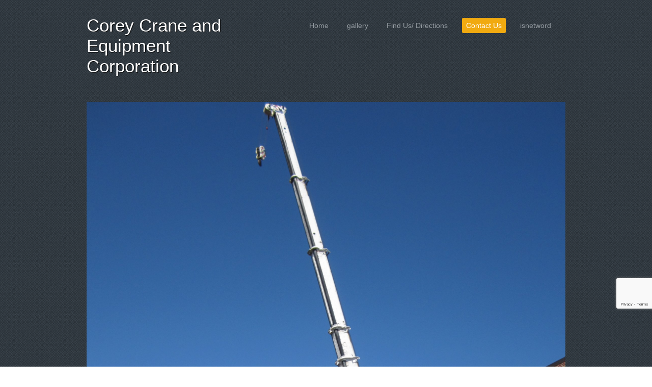

--- FILE ---
content_type: text/html; charset=UTF-8
request_url: http://coreycrane.com/contact-us.shtml
body_size: 4956
content:
<!DOCTYPE html>
<html  lang="en">
<head>
			<script type="text/javascript" src="https://ajax.googleapis.com/ajax/libs/jquery/1.7.1/jquery.min.js"></script>
			<meta http-equiv="Content-Type" content="text/html; charset=UTF-8" />
<meta name="viewport" content="width=device-width, initial-scale=1" />
<meta property="og:image" content="/var/m_c/c5/c5f/19022/583138-IMG_0304.w1900.JPG" />
<meta property="og:title" content="Heavy Equipment Rentals in Dracut, MA &amp; Lowell, MA | Corey Crane and Equipment Corporation" />
<meta name="keywords" content="Heavy Equipment Rentals in Dracut MA, Heavy Equipment Rentals in Lowell MA" />
<meta name="description" content="Corey Crane and Equipment Corp can help you with all your construction needs. Located in Dracut, MA but serving Massachusetts, New Hampshire, Connecticut, Maine, Rhode Island and New York. Click here to contact us! " />
<meta property="og:description" content="Corey Crane and Equipment Corp can help you with all your construction needs. Located in Dracut, MA but serving Massachusetts, New Hampshire, Connecticut, Maine, Rhode Island and New York. Click here to contact us! " />
<meta http-equiv="last-modified" content="2023-05-19 22:35:55" />
<meta name="generator" content="Websplanet" />
<meta name="robots" content="index,follow" />
<meta property="og:url" content="http://coreycrane.com/contact-us" />	<title>Heavy Equipment Rentals in Dracut, MA &amp; Lowell, MA | Corey Crane and Equipment Corporation - Corey Crane and Equipment Corporation</title>	<link href="/templates/resellers/2/favicon.ico?v=1684525008" rel="SHORTCUT ICON" type="image/x-icon" />
<link href="/css/widgets/concat_widget.min.css?v=7.2.44627" media="screen" rel="stylesheet" type="text/css" />
<link href="/templates/creator/m_a/a9/a97/107/css/main.min.css?v=1517236027" media="screen" rel="stylesheet" type="text/css" id="template-grid" />
<link href="/templates/creator/m_a/a9/a97/107/css/style.min.css?v=1517236027" media="screen" rel="stylesheet" type="text/css" id="template-skin" />
<link href="http://coreycrane.com/contact-us" rel="canonical" />		

	<style>.free-text-image .freetext-image .image_wrapper{display:block;}</style>

<!-- Google tag (gtag.js) -->
<script async src="https://www.googletagmanager.com/gtag/js?id=G-HJHMPVYZ87"></script>
<script>
window.dataLayer = window.dataLayer || [];
function gtag(){dataLayer.push(arguments);}
gtag('js', new Date());
 
gtag('config', 'G-HJHMPVYZ87');
</script>
            <script>
                jQuery(window).load(function(){
                    if(navigator.userAgent.indexOf('Safari') != -1
                    && navigator.userAgent.indexOf('Chrome') == -1
                    && navigator.userAgent.indexOf('Edge') == -1
                    && $('.editing-mode').length == 0){
                        $('img').each(function(){
                            if($(this).height() == 0){
                                var img = new Image();
                                img.src = $(this).attr('src');
                                var parent = $(this).parent();
                                $(this).detach();
                                parent.append(img);
                            }
                        });
                    }
                });
            </script>
	
	<link type="text/css" href="/css/skeleton.css" rel="stylesheet">
<script type="text/javascript" src="/templates/creator/m_a/a9/a97/107/assets/jquery.scroll-follow.js?v=1517236027"></script>
<script type="text/javascript" src="/templates/creator/m_a/a9/a97/107/assets/respond.min.js?v=1517236027"></script>



<!--[if lt IE 9]>
<script src="http://html5shiv.googlecode.com/svn/trunk/html5.js"></script>
<![endif]-->



<script type="text/javascript">

   function scrollToFunc() {
      window.scrollTo(0,0);
   }

   function addFixedMenu() {
      /* scroll-follow */
      $( '#fixed_mobile_action_menu' ).scrollFollow(
         {speed: 300,relativeTo: 'bottom'}
      );
   }

   $(function() {
      setTimeout('scrollToFunc()',850);
      setTimeout('addFixedMenu()',1000);



   });

   $(document).ready(function() {

      /* --- mobile menu --- */
      $('.mobilenav').toggle(function(){
         $('#top-navigation').stop().slideDown(700);
      },function(){
         $('#top-navigation').stop().slideUp(700);
      });
      if($("ul#nav").length < 1){
		$(".mobilenav").css("display","none");
	}
$(window).bind('orientationchange', function(e) {
var curTxt = $(".plus-toggle").text();
var $lefty = $(".buttons-nav");
   switch ( window.orientation ) {
        case 90:
        case -90:
        case 0:
           if (curTxt == "[-]") {
               $lefty.css({
                  width: $(window).width(),
              });
           };
        break;
      }
});
	
$(".plus-toggle").click(function () {
  var curTxt = $(this).text();
  var $lefty = $(".buttons-nav");

    if (curTxt == "[+]") {
      //open
      $(this).text("[-]");
      $lefty.css({
          width: $(window).width(),
          left: -$(window).width()
      });
      $lefty.show();
      $lefty.animate({
        left: 0
      });
    }else{
      $(this).text("[+]");
      //close
      $lefty.animate({
        left: -10 - ($lefty.outerWidth())
      });
    }
    
});

});

</script>

<style type="text/css" media="screen">
<!--

-->
</style></head>
<body>
<div id="fixed_mobile_action_menu" class="nav-wrapper">
  <div id="plus" class="plus-toggle">[+]</div>
  <ul class="buttons-nav" style="display:none;">
          <li class="mobile-action-btn"><a href="tel:978-452-8908">Call us now !</a></li>
          <li class="seperator"></li>
    <li  class="map-action-btn"><a href="https://maps.google.com/maps?q=830 Braoadway Road Dracut United States">Find us on the map</a></li>
    <li class="seperator"></li>
    <li  class="email-action-btn"><a href="mailto:stephencorey@coreycrane.com">Send us an email</a></li>
  </ul>
</div>
  <div id="header" >
    <div class="wrapper sk-container">
      <div id="logo" class="five columns">
      <h2>
        <a href="/" class="logo"><div>
<span style="font-family:arial, helvetica, sans-serif;">Corey Crane and Equipment Corporation</span>

<div> </div>
</div>
</a>       </h2>
      </div><!--logo-->

      <div class="eleven columns"> 
        <button class="mobilenav">&#8801;</button>
        <div id="top-navigation">
          <ul id="nav" class="menu_count_5 menu"><li id="menu_7" class="first  lb_7 menu-item-home"><a href="//coreycrane.com/" target="_self" title="Home" data-pageid="7" data-act="canvas" data-itemid="7" data-cat="0">Home</a> </li><li id="menu_101292" class=" lb_101292 menu-item-toppage"><a href="//coreycrane.com/gallery.shtml" target="_self" title="gallery" data-pageid="101292" data-act="canvas" data-itemid="97019" data-cat="0">gallery</a> </li><li id="menu_101238" class=" lb_101238 menu-item-toppage"><a href="//coreycrane.com/job.shtml" target="_self" title="Find Us/ Directions" data-pageid="101238" data-act="canvas" data-itemid="96968" data-cat="0">Find Us/ Directions</a> </li><li id="menu_101239" class="current  lb_101239 menu-item-toppage"><a href="//coreycrane.com/contact-us.shtml" target="_self" title="Contact Us" data-pageid="101239" data-act="canvas" data-itemid="96969" data-cat="0">Contact Us</a> </li><li id="menu_101299" class="last lb_101299 menu-item-toppage"><a href="//coreycrane.com/isnetword.com.shtml" target="_self" title="isnetword" data-pageid="101299" data-act="canvas" data-itemid="97025" data-cat="0">isnetword</a> </li></ul>        </div>
        <div id="menu">
          <ul id="nav" class="menu_count_5 menu"><li id="menu_7" class="first  lb_7 menu-item-home"><a href="//coreycrane.com/" target="_self" title="Home" data-pageid="7" data-act="canvas" data-itemid="7" data-cat="0">Home</a> </li><li id="menu_101292" class=" lb_101292 menu-item-toppage"><a href="//coreycrane.com/gallery.shtml" target="_self" title="gallery" data-pageid="101292" data-act="canvas" data-itemid="97019" data-cat="0">gallery</a> </li><li id="menu_101238" class=" lb_101238 menu-item-toppage"><a href="//coreycrane.com/job.shtml" target="_self" title="Find Us/ Directions" data-pageid="101238" data-act="canvas" data-itemid="96968" data-cat="0">Find Us/ Directions</a> </li><li id="menu_101239" class="current  lb_101239 menu-item-toppage"><a href="//coreycrane.com/contact-us.shtml" target="_self" title="Contact Us" data-pageid="101239" data-act="canvas" data-itemid="96969" data-cat="0">Contact Us</a> </li><li id="menu_101299" class="last lb_101299 menu-item-toppage"><a href="//coreycrane.com/isnetword.com.shtml" target="_self" title="isnetword" data-pageid="101299" data-act="canvas" data-itemid="97025" data-cat="0">isnetword</a> </li></ul>        </div>
      </div><!--menu-->

      <div class="clear"></div>
      <div id="headerimage" class="sixteen columns">
        <div id="header-image-wrapper-1"><img src="/var/m_c/c5/c5f/19022/583138-IMG_0304.w1900.JPG" id="siteMainDynHeaderImage1" style="border:0px" /></div><div class="search-container"> 
<!-- Search Start -->
<div id="Search-module" class="module-wrapper">
    <form name="search" method="post" id="search" action="/search" style="margin:0px;">		         
        <input type="text" name="str" placeholder="Search..."  id="str" class="search_field" maxlength="255"/>
        <input type="submit" name="dAction" value="Go!" class="search_button" />
    </form>
    <div id="searching_box" style="display: none">
	    <img src="/gfx/loading.gif" style="float: left" alt="Searching"/>
	    <div style="float: left; margin: 0.5em 0 0 0.3em">Searching</div>
	</div>
	<div style="clear: both"></div>
</div>
</div>
<!-- Search End -->
      </div><!--headerimage-->

      <div class="clear"></div>

    </div><!--wrapper-->
  </div><!--header-->



  <div class="wrapper sk-container">
    <div id="content" class="skinBg">

      <div id="main-content" class="skinBg sixteen columns">
<div id="searchResults"></div>        <h1 class="titles">Contact Us</h1>
          <div id="wp_content_data"><div class="vertical" style="width: 100%;"><div class="diy-right-bar diy-f-layout diy-f-layout-g2w"><div class="diy-f-layout-inner"><div class="diy-canvas-left-area diy-f-sub-canvas diy-f-sub-canvas0"><div class="diy-f-sub-canvas-inner"><div class="widget-wrapper widget-element contact-us diy-resizable ">

		<div id="widget-id-728932" 
		class="widget-body " style="">
		<div id="contacts_form_1035198">
	<p class="help-block"></p>
	<div class="contactUsFront"><form id="contacts_form_1035198" enctype="application/x-www-form-urlencoded" WID="1035198" class="captcha_form_1035198" action="/wforms/index/submit" method="post"><div class="clearfix">

<input type="hidden" name="wid" value="728932" id="wid">

<input type="hidden" name="LANG" value="en" id="LANG">
<ul>
<li id="name-element-1035198"><label for="name" class="required">Name:</label>
<span>
<input type="text" name="name" id="name" value="" maxlength="255" required="1" oninvalid="setCustomValidity(this.value.length>0?&#39;&#39;:&#39;Value is required and cannot be empty&#39;)"></span></li>
<li id="email-element-1035198"><label for="name" class="required">Email:</label>
<span>
<input type="email"  name="email" id="email" value="" maxlength="255" required="1" oninvalid="setCustomValidity(this.value.length>0?&#39;&#39;:&#39;Value is required and cannot be empty&#39;)" /></span></li>
<li id="message-element-1035198"><label for="name" class="optional">Message:</label>
<span>
<textarea name="message" id="message" cols="30" rows="3"></textarea></span></li></ul>
<div class="clearfix">

<input type="submit" name="send_1035198" id="send_1035198" value="Send" class="buttons g-recaptcha" data-sitekey="6LeYxo4UAAAAAHrKdOqHLQTNNeIxggkS0jv828Ph"></div></div></form></div>			<div class="has-captcha">
			This site is protected by reCAPTCHA and the Google			<a href="https://policies.google.com/privacy" target="_blank">Privacy Policy</a> and			<a href="https://policies.google.com/terms" target="_blank">Terms of Service</a> apply.		</div>
	</div>	
	</div>
</div>


</div></div><div class="diy-canvas-right-area diy-f-sub-canvas diy-f-sub-canvas1"><div class="diy-f-sub-canvas-inner">&nbsp;</div></div><div class="clear"></div></div></div></div></div>        </div><!--main-content-->

    </div><!--content-->

    <div class="clear"></div>
  </div><!--wrapper-->



  <div id="footer">
    <div class="wrapper sk-container">
    <ul id="mirror-menu-module"><li id="mirror_menu_td_7" class="mirror_menu"><a href="http://coreycrane.com/" target="_self" title="Home" data-pageid="7" data-act="canvas" data-itemid="7" data-cat="0">Home</a></li><li id="mirror_menu_td_101292" class="mirror_menu"><a href="http://coreycrane.com/gallery.shtml" target="_self" title="gallery" data-pageid="101292" data-act="canvas" data-itemid="97019" data-cat="0">gallery</a></li><li id="mirror_menu_td_101238" class="mirror_menu"><a href="http://coreycrane.com/job.shtml" target="_self" title="Find Us/ Directions" data-pageid="101238" data-act="canvas" data-itemid="96968" data-cat="0">Find Us/ Directions</a></li><li id="mirror_menu_td_101239" class="mirror_menu"><a href="http://coreycrane.com/contact-us.shtml" target="_self" title="Contact Us" data-pageid="101239" data-act="canvas" data-itemid="96969" data-cat="0">Contact Us</a></li><li id="mirror_menu_td_101299" class="mirror_menu"><a href="http://coreycrane.com/isnetword.com.shtml" target="_self" title="isnetword" data-pageid="101299" data-act="canvas" data-itemid="97025" data-cat="0">isnetword</a></li></ul>      <div id="footerContent"><div><span style="font-family:arial,helvetica,sans-serif"><span style="font-size:14px"><strong>ph; 978-452-8908, fax; 978-452-1011</strong></span></span></div>

<div><span style="font-family:arial,helvetica,sans-serif"><span style="font-size:14px"><strong>email; stephencorey@coreycrane.com</strong></span></span></div>

<div>830 Broadway Road</div>

<div>Dracut, Ma 01826</div>
</div>
<div id="mySocialList" class="addthis_toolbox addthis_32x32_style addthis_default_style"></div>

        
	<script type="application/ld+json">
	{
	  "@context": "http://schema.org",
	  "@type": "LocalBusiness",
	  "url": "http://coreycrane.com",
		 "sameAs" : [
		 "http://www.facebook.com/Corey Crane and Equipment","http://www.linkedin.com/Corey Crane","http://plus.google.com/denise corey"	  ]
	}
</script>


    
    <div class="languages">
			</div>
</div>
  </div><!--footer-->
			            
<script type="application/ld+json">
{
	"@context": "http://schema.org",
	"@type": "LocalBusiness",
	"url": "http://coreycrane.com",
	"name": "Corey Crane and Equipment Corporation",
	"email": "stephencorey@coreycrane.com",
	"address": {
	    "@type": "PostalAddress",
	    "addressLocality": "Dracut",
	    "addressRegion": "Massachusetts",
	    "addressCountry":"United States",
	    "postalCode":"01826",
	    "streetAddress": "830 Braoadway Road"
	                },
	"telephone": "978-452-8908",
	"fax": "978-452-1011",
	"image": ""
}
</script>

	
<script type="text/javascript">
    //<!--
    var sid = 19022;    //-->
</script>
<script type="text/javascript" src="/js/bundles/front_bundle.min.js?v=7.2.44627"></script>
<script type="text/javascript" src="https://www.google.com/recaptcha/api.js?onload=onloadCallback&amp;render=explicit&amp;v=7.2.44627"></script>
<script type="text/javascript">
    //<!--
    $(document).ready(function(){efu.widgets.inlineJs('cu',{"CONTACT_FORM_ID":"contacts_form_1035198","COMPANY":"hostway","LOADER_STATIC_URL":"\/gfx\/ajax-loader.gif","WID":"1035198","CAPTCHA_ID":"1035198","SUBMIT_TRACK_PAGE":"Contact+Us","THANKYOU_MSG":"Thank you for contacting us.","CONTACTUS_APPENDHTML":"","PREVIEW":false})});    //-->
</script>
<script type="text/javascript">
    //<!--
    $(document).ready(function(){efu.widgets.inlineJs('se',{"MODULE_SEARCH_TITLE":"Search","LANG_SEARCHRESULTS":"Search Results","LANG_NEXT":"Next","LANG_PREV":"Back","LANG_SHOWING":"Showing","LANG_OF":"of","LANG_ITEMS":"items","MODULE_SEARCH_CONTAINER_ID":"wp_content_data"})});    //-->
</script><script type="text/javascript">
    //<!--
    jQuery(function($) {socialEntries = {"facebook":"Corey Crane and Equipment","twitter":"","linkedin":"Corey Crane","googleplus":"denise corey"};
socialEntriesTitle = {"facebook":" Follow on Facebook","twitter":"Follow on Twitter","linkedin":"Follow on LinkedIn","linkedincompany":"Follow on LinkedIn","googleplus":"Follow on Google Plus"};
$.each(socialEntries, function(key, value) {
      buildSocialEntry(key, value, socialEntriesTitle[key]);
});
getDependecies();
});    //-->
</script>
<script type="text/javascript">
    //<!--
       

    //-->
</script>
</body>
</html>

--- FILE ---
content_type: text/html; charset=utf-8
request_url: https://www.google.com/recaptcha/api2/anchor?ar=1&k=6LeYxo4UAAAAAHrKdOqHLQTNNeIxggkS0jv828Ph&co=aHR0cDovL2NvcmV5Y3JhbmUuY29tOjgw&hl=en&v=PoyoqOPhxBO7pBk68S4YbpHZ&size=invisible&badge=bottomright&anchor-ms=20000&execute-ms=30000&cb=n1ihlq4lc5mz
body_size: 49183
content:
<!DOCTYPE HTML><html dir="ltr" lang="en"><head><meta http-equiv="Content-Type" content="text/html; charset=UTF-8">
<meta http-equiv="X-UA-Compatible" content="IE=edge">
<title>reCAPTCHA</title>
<style type="text/css">
/* cyrillic-ext */
@font-face {
  font-family: 'Roboto';
  font-style: normal;
  font-weight: 400;
  font-stretch: 100%;
  src: url(//fonts.gstatic.com/s/roboto/v48/KFO7CnqEu92Fr1ME7kSn66aGLdTylUAMa3GUBHMdazTgWw.woff2) format('woff2');
  unicode-range: U+0460-052F, U+1C80-1C8A, U+20B4, U+2DE0-2DFF, U+A640-A69F, U+FE2E-FE2F;
}
/* cyrillic */
@font-face {
  font-family: 'Roboto';
  font-style: normal;
  font-weight: 400;
  font-stretch: 100%;
  src: url(//fonts.gstatic.com/s/roboto/v48/KFO7CnqEu92Fr1ME7kSn66aGLdTylUAMa3iUBHMdazTgWw.woff2) format('woff2');
  unicode-range: U+0301, U+0400-045F, U+0490-0491, U+04B0-04B1, U+2116;
}
/* greek-ext */
@font-face {
  font-family: 'Roboto';
  font-style: normal;
  font-weight: 400;
  font-stretch: 100%;
  src: url(//fonts.gstatic.com/s/roboto/v48/KFO7CnqEu92Fr1ME7kSn66aGLdTylUAMa3CUBHMdazTgWw.woff2) format('woff2');
  unicode-range: U+1F00-1FFF;
}
/* greek */
@font-face {
  font-family: 'Roboto';
  font-style: normal;
  font-weight: 400;
  font-stretch: 100%;
  src: url(//fonts.gstatic.com/s/roboto/v48/KFO7CnqEu92Fr1ME7kSn66aGLdTylUAMa3-UBHMdazTgWw.woff2) format('woff2');
  unicode-range: U+0370-0377, U+037A-037F, U+0384-038A, U+038C, U+038E-03A1, U+03A3-03FF;
}
/* math */
@font-face {
  font-family: 'Roboto';
  font-style: normal;
  font-weight: 400;
  font-stretch: 100%;
  src: url(//fonts.gstatic.com/s/roboto/v48/KFO7CnqEu92Fr1ME7kSn66aGLdTylUAMawCUBHMdazTgWw.woff2) format('woff2');
  unicode-range: U+0302-0303, U+0305, U+0307-0308, U+0310, U+0312, U+0315, U+031A, U+0326-0327, U+032C, U+032F-0330, U+0332-0333, U+0338, U+033A, U+0346, U+034D, U+0391-03A1, U+03A3-03A9, U+03B1-03C9, U+03D1, U+03D5-03D6, U+03F0-03F1, U+03F4-03F5, U+2016-2017, U+2034-2038, U+203C, U+2040, U+2043, U+2047, U+2050, U+2057, U+205F, U+2070-2071, U+2074-208E, U+2090-209C, U+20D0-20DC, U+20E1, U+20E5-20EF, U+2100-2112, U+2114-2115, U+2117-2121, U+2123-214F, U+2190, U+2192, U+2194-21AE, U+21B0-21E5, U+21F1-21F2, U+21F4-2211, U+2213-2214, U+2216-22FF, U+2308-230B, U+2310, U+2319, U+231C-2321, U+2336-237A, U+237C, U+2395, U+239B-23B7, U+23D0, U+23DC-23E1, U+2474-2475, U+25AF, U+25B3, U+25B7, U+25BD, U+25C1, U+25CA, U+25CC, U+25FB, U+266D-266F, U+27C0-27FF, U+2900-2AFF, U+2B0E-2B11, U+2B30-2B4C, U+2BFE, U+3030, U+FF5B, U+FF5D, U+1D400-1D7FF, U+1EE00-1EEFF;
}
/* symbols */
@font-face {
  font-family: 'Roboto';
  font-style: normal;
  font-weight: 400;
  font-stretch: 100%;
  src: url(//fonts.gstatic.com/s/roboto/v48/KFO7CnqEu92Fr1ME7kSn66aGLdTylUAMaxKUBHMdazTgWw.woff2) format('woff2');
  unicode-range: U+0001-000C, U+000E-001F, U+007F-009F, U+20DD-20E0, U+20E2-20E4, U+2150-218F, U+2190, U+2192, U+2194-2199, U+21AF, U+21E6-21F0, U+21F3, U+2218-2219, U+2299, U+22C4-22C6, U+2300-243F, U+2440-244A, U+2460-24FF, U+25A0-27BF, U+2800-28FF, U+2921-2922, U+2981, U+29BF, U+29EB, U+2B00-2BFF, U+4DC0-4DFF, U+FFF9-FFFB, U+10140-1018E, U+10190-1019C, U+101A0, U+101D0-101FD, U+102E0-102FB, U+10E60-10E7E, U+1D2C0-1D2D3, U+1D2E0-1D37F, U+1F000-1F0FF, U+1F100-1F1AD, U+1F1E6-1F1FF, U+1F30D-1F30F, U+1F315, U+1F31C, U+1F31E, U+1F320-1F32C, U+1F336, U+1F378, U+1F37D, U+1F382, U+1F393-1F39F, U+1F3A7-1F3A8, U+1F3AC-1F3AF, U+1F3C2, U+1F3C4-1F3C6, U+1F3CA-1F3CE, U+1F3D4-1F3E0, U+1F3ED, U+1F3F1-1F3F3, U+1F3F5-1F3F7, U+1F408, U+1F415, U+1F41F, U+1F426, U+1F43F, U+1F441-1F442, U+1F444, U+1F446-1F449, U+1F44C-1F44E, U+1F453, U+1F46A, U+1F47D, U+1F4A3, U+1F4B0, U+1F4B3, U+1F4B9, U+1F4BB, U+1F4BF, U+1F4C8-1F4CB, U+1F4D6, U+1F4DA, U+1F4DF, U+1F4E3-1F4E6, U+1F4EA-1F4ED, U+1F4F7, U+1F4F9-1F4FB, U+1F4FD-1F4FE, U+1F503, U+1F507-1F50B, U+1F50D, U+1F512-1F513, U+1F53E-1F54A, U+1F54F-1F5FA, U+1F610, U+1F650-1F67F, U+1F687, U+1F68D, U+1F691, U+1F694, U+1F698, U+1F6AD, U+1F6B2, U+1F6B9-1F6BA, U+1F6BC, U+1F6C6-1F6CF, U+1F6D3-1F6D7, U+1F6E0-1F6EA, U+1F6F0-1F6F3, U+1F6F7-1F6FC, U+1F700-1F7FF, U+1F800-1F80B, U+1F810-1F847, U+1F850-1F859, U+1F860-1F887, U+1F890-1F8AD, U+1F8B0-1F8BB, U+1F8C0-1F8C1, U+1F900-1F90B, U+1F93B, U+1F946, U+1F984, U+1F996, U+1F9E9, U+1FA00-1FA6F, U+1FA70-1FA7C, U+1FA80-1FA89, U+1FA8F-1FAC6, U+1FACE-1FADC, U+1FADF-1FAE9, U+1FAF0-1FAF8, U+1FB00-1FBFF;
}
/* vietnamese */
@font-face {
  font-family: 'Roboto';
  font-style: normal;
  font-weight: 400;
  font-stretch: 100%;
  src: url(//fonts.gstatic.com/s/roboto/v48/KFO7CnqEu92Fr1ME7kSn66aGLdTylUAMa3OUBHMdazTgWw.woff2) format('woff2');
  unicode-range: U+0102-0103, U+0110-0111, U+0128-0129, U+0168-0169, U+01A0-01A1, U+01AF-01B0, U+0300-0301, U+0303-0304, U+0308-0309, U+0323, U+0329, U+1EA0-1EF9, U+20AB;
}
/* latin-ext */
@font-face {
  font-family: 'Roboto';
  font-style: normal;
  font-weight: 400;
  font-stretch: 100%;
  src: url(//fonts.gstatic.com/s/roboto/v48/KFO7CnqEu92Fr1ME7kSn66aGLdTylUAMa3KUBHMdazTgWw.woff2) format('woff2');
  unicode-range: U+0100-02BA, U+02BD-02C5, U+02C7-02CC, U+02CE-02D7, U+02DD-02FF, U+0304, U+0308, U+0329, U+1D00-1DBF, U+1E00-1E9F, U+1EF2-1EFF, U+2020, U+20A0-20AB, U+20AD-20C0, U+2113, U+2C60-2C7F, U+A720-A7FF;
}
/* latin */
@font-face {
  font-family: 'Roboto';
  font-style: normal;
  font-weight: 400;
  font-stretch: 100%;
  src: url(//fonts.gstatic.com/s/roboto/v48/KFO7CnqEu92Fr1ME7kSn66aGLdTylUAMa3yUBHMdazQ.woff2) format('woff2');
  unicode-range: U+0000-00FF, U+0131, U+0152-0153, U+02BB-02BC, U+02C6, U+02DA, U+02DC, U+0304, U+0308, U+0329, U+2000-206F, U+20AC, U+2122, U+2191, U+2193, U+2212, U+2215, U+FEFF, U+FFFD;
}
/* cyrillic-ext */
@font-face {
  font-family: 'Roboto';
  font-style: normal;
  font-weight: 500;
  font-stretch: 100%;
  src: url(//fonts.gstatic.com/s/roboto/v48/KFO7CnqEu92Fr1ME7kSn66aGLdTylUAMa3GUBHMdazTgWw.woff2) format('woff2');
  unicode-range: U+0460-052F, U+1C80-1C8A, U+20B4, U+2DE0-2DFF, U+A640-A69F, U+FE2E-FE2F;
}
/* cyrillic */
@font-face {
  font-family: 'Roboto';
  font-style: normal;
  font-weight: 500;
  font-stretch: 100%;
  src: url(//fonts.gstatic.com/s/roboto/v48/KFO7CnqEu92Fr1ME7kSn66aGLdTylUAMa3iUBHMdazTgWw.woff2) format('woff2');
  unicode-range: U+0301, U+0400-045F, U+0490-0491, U+04B0-04B1, U+2116;
}
/* greek-ext */
@font-face {
  font-family: 'Roboto';
  font-style: normal;
  font-weight: 500;
  font-stretch: 100%;
  src: url(//fonts.gstatic.com/s/roboto/v48/KFO7CnqEu92Fr1ME7kSn66aGLdTylUAMa3CUBHMdazTgWw.woff2) format('woff2');
  unicode-range: U+1F00-1FFF;
}
/* greek */
@font-face {
  font-family: 'Roboto';
  font-style: normal;
  font-weight: 500;
  font-stretch: 100%;
  src: url(//fonts.gstatic.com/s/roboto/v48/KFO7CnqEu92Fr1ME7kSn66aGLdTylUAMa3-UBHMdazTgWw.woff2) format('woff2');
  unicode-range: U+0370-0377, U+037A-037F, U+0384-038A, U+038C, U+038E-03A1, U+03A3-03FF;
}
/* math */
@font-face {
  font-family: 'Roboto';
  font-style: normal;
  font-weight: 500;
  font-stretch: 100%;
  src: url(//fonts.gstatic.com/s/roboto/v48/KFO7CnqEu92Fr1ME7kSn66aGLdTylUAMawCUBHMdazTgWw.woff2) format('woff2');
  unicode-range: U+0302-0303, U+0305, U+0307-0308, U+0310, U+0312, U+0315, U+031A, U+0326-0327, U+032C, U+032F-0330, U+0332-0333, U+0338, U+033A, U+0346, U+034D, U+0391-03A1, U+03A3-03A9, U+03B1-03C9, U+03D1, U+03D5-03D6, U+03F0-03F1, U+03F4-03F5, U+2016-2017, U+2034-2038, U+203C, U+2040, U+2043, U+2047, U+2050, U+2057, U+205F, U+2070-2071, U+2074-208E, U+2090-209C, U+20D0-20DC, U+20E1, U+20E5-20EF, U+2100-2112, U+2114-2115, U+2117-2121, U+2123-214F, U+2190, U+2192, U+2194-21AE, U+21B0-21E5, U+21F1-21F2, U+21F4-2211, U+2213-2214, U+2216-22FF, U+2308-230B, U+2310, U+2319, U+231C-2321, U+2336-237A, U+237C, U+2395, U+239B-23B7, U+23D0, U+23DC-23E1, U+2474-2475, U+25AF, U+25B3, U+25B7, U+25BD, U+25C1, U+25CA, U+25CC, U+25FB, U+266D-266F, U+27C0-27FF, U+2900-2AFF, U+2B0E-2B11, U+2B30-2B4C, U+2BFE, U+3030, U+FF5B, U+FF5D, U+1D400-1D7FF, U+1EE00-1EEFF;
}
/* symbols */
@font-face {
  font-family: 'Roboto';
  font-style: normal;
  font-weight: 500;
  font-stretch: 100%;
  src: url(//fonts.gstatic.com/s/roboto/v48/KFO7CnqEu92Fr1ME7kSn66aGLdTylUAMaxKUBHMdazTgWw.woff2) format('woff2');
  unicode-range: U+0001-000C, U+000E-001F, U+007F-009F, U+20DD-20E0, U+20E2-20E4, U+2150-218F, U+2190, U+2192, U+2194-2199, U+21AF, U+21E6-21F0, U+21F3, U+2218-2219, U+2299, U+22C4-22C6, U+2300-243F, U+2440-244A, U+2460-24FF, U+25A0-27BF, U+2800-28FF, U+2921-2922, U+2981, U+29BF, U+29EB, U+2B00-2BFF, U+4DC0-4DFF, U+FFF9-FFFB, U+10140-1018E, U+10190-1019C, U+101A0, U+101D0-101FD, U+102E0-102FB, U+10E60-10E7E, U+1D2C0-1D2D3, U+1D2E0-1D37F, U+1F000-1F0FF, U+1F100-1F1AD, U+1F1E6-1F1FF, U+1F30D-1F30F, U+1F315, U+1F31C, U+1F31E, U+1F320-1F32C, U+1F336, U+1F378, U+1F37D, U+1F382, U+1F393-1F39F, U+1F3A7-1F3A8, U+1F3AC-1F3AF, U+1F3C2, U+1F3C4-1F3C6, U+1F3CA-1F3CE, U+1F3D4-1F3E0, U+1F3ED, U+1F3F1-1F3F3, U+1F3F5-1F3F7, U+1F408, U+1F415, U+1F41F, U+1F426, U+1F43F, U+1F441-1F442, U+1F444, U+1F446-1F449, U+1F44C-1F44E, U+1F453, U+1F46A, U+1F47D, U+1F4A3, U+1F4B0, U+1F4B3, U+1F4B9, U+1F4BB, U+1F4BF, U+1F4C8-1F4CB, U+1F4D6, U+1F4DA, U+1F4DF, U+1F4E3-1F4E6, U+1F4EA-1F4ED, U+1F4F7, U+1F4F9-1F4FB, U+1F4FD-1F4FE, U+1F503, U+1F507-1F50B, U+1F50D, U+1F512-1F513, U+1F53E-1F54A, U+1F54F-1F5FA, U+1F610, U+1F650-1F67F, U+1F687, U+1F68D, U+1F691, U+1F694, U+1F698, U+1F6AD, U+1F6B2, U+1F6B9-1F6BA, U+1F6BC, U+1F6C6-1F6CF, U+1F6D3-1F6D7, U+1F6E0-1F6EA, U+1F6F0-1F6F3, U+1F6F7-1F6FC, U+1F700-1F7FF, U+1F800-1F80B, U+1F810-1F847, U+1F850-1F859, U+1F860-1F887, U+1F890-1F8AD, U+1F8B0-1F8BB, U+1F8C0-1F8C1, U+1F900-1F90B, U+1F93B, U+1F946, U+1F984, U+1F996, U+1F9E9, U+1FA00-1FA6F, U+1FA70-1FA7C, U+1FA80-1FA89, U+1FA8F-1FAC6, U+1FACE-1FADC, U+1FADF-1FAE9, U+1FAF0-1FAF8, U+1FB00-1FBFF;
}
/* vietnamese */
@font-face {
  font-family: 'Roboto';
  font-style: normal;
  font-weight: 500;
  font-stretch: 100%;
  src: url(//fonts.gstatic.com/s/roboto/v48/KFO7CnqEu92Fr1ME7kSn66aGLdTylUAMa3OUBHMdazTgWw.woff2) format('woff2');
  unicode-range: U+0102-0103, U+0110-0111, U+0128-0129, U+0168-0169, U+01A0-01A1, U+01AF-01B0, U+0300-0301, U+0303-0304, U+0308-0309, U+0323, U+0329, U+1EA0-1EF9, U+20AB;
}
/* latin-ext */
@font-face {
  font-family: 'Roboto';
  font-style: normal;
  font-weight: 500;
  font-stretch: 100%;
  src: url(//fonts.gstatic.com/s/roboto/v48/KFO7CnqEu92Fr1ME7kSn66aGLdTylUAMa3KUBHMdazTgWw.woff2) format('woff2');
  unicode-range: U+0100-02BA, U+02BD-02C5, U+02C7-02CC, U+02CE-02D7, U+02DD-02FF, U+0304, U+0308, U+0329, U+1D00-1DBF, U+1E00-1E9F, U+1EF2-1EFF, U+2020, U+20A0-20AB, U+20AD-20C0, U+2113, U+2C60-2C7F, U+A720-A7FF;
}
/* latin */
@font-face {
  font-family: 'Roboto';
  font-style: normal;
  font-weight: 500;
  font-stretch: 100%;
  src: url(//fonts.gstatic.com/s/roboto/v48/KFO7CnqEu92Fr1ME7kSn66aGLdTylUAMa3yUBHMdazQ.woff2) format('woff2');
  unicode-range: U+0000-00FF, U+0131, U+0152-0153, U+02BB-02BC, U+02C6, U+02DA, U+02DC, U+0304, U+0308, U+0329, U+2000-206F, U+20AC, U+2122, U+2191, U+2193, U+2212, U+2215, U+FEFF, U+FFFD;
}
/* cyrillic-ext */
@font-face {
  font-family: 'Roboto';
  font-style: normal;
  font-weight: 900;
  font-stretch: 100%;
  src: url(//fonts.gstatic.com/s/roboto/v48/KFO7CnqEu92Fr1ME7kSn66aGLdTylUAMa3GUBHMdazTgWw.woff2) format('woff2');
  unicode-range: U+0460-052F, U+1C80-1C8A, U+20B4, U+2DE0-2DFF, U+A640-A69F, U+FE2E-FE2F;
}
/* cyrillic */
@font-face {
  font-family: 'Roboto';
  font-style: normal;
  font-weight: 900;
  font-stretch: 100%;
  src: url(//fonts.gstatic.com/s/roboto/v48/KFO7CnqEu92Fr1ME7kSn66aGLdTylUAMa3iUBHMdazTgWw.woff2) format('woff2');
  unicode-range: U+0301, U+0400-045F, U+0490-0491, U+04B0-04B1, U+2116;
}
/* greek-ext */
@font-face {
  font-family: 'Roboto';
  font-style: normal;
  font-weight: 900;
  font-stretch: 100%;
  src: url(//fonts.gstatic.com/s/roboto/v48/KFO7CnqEu92Fr1ME7kSn66aGLdTylUAMa3CUBHMdazTgWw.woff2) format('woff2');
  unicode-range: U+1F00-1FFF;
}
/* greek */
@font-face {
  font-family: 'Roboto';
  font-style: normal;
  font-weight: 900;
  font-stretch: 100%;
  src: url(//fonts.gstatic.com/s/roboto/v48/KFO7CnqEu92Fr1ME7kSn66aGLdTylUAMa3-UBHMdazTgWw.woff2) format('woff2');
  unicode-range: U+0370-0377, U+037A-037F, U+0384-038A, U+038C, U+038E-03A1, U+03A3-03FF;
}
/* math */
@font-face {
  font-family: 'Roboto';
  font-style: normal;
  font-weight: 900;
  font-stretch: 100%;
  src: url(//fonts.gstatic.com/s/roboto/v48/KFO7CnqEu92Fr1ME7kSn66aGLdTylUAMawCUBHMdazTgWw.woff2) format('woff2');
  unicode-range: U+0302-0303, U+0305, U+0307-0308, U+0310, U+0312, U+0315, U+031A, U+0326-0327, U+032C, U+032F-0330, U+0332-0333, U+0338, U+033A, U+0346, U+034D, U+0391-03A1, U+03A3-03A9, U+03B1-03C9, U+03D1, U+03D5-03D6, U+03F0-03F1, U+03F4-03F5, U+2016-2017, U+2034-2038, U+203C, U+2040, U+2043, U+2047, U+2050, U+2057, U+205F, U+2070-2071, U+2074-208E, U+2090-209C, U+20D0-20DC, U+20E1, U+20E5-20EF, U+2100-2112, U+2114-2115, U+2117-2121, U+2123-214F, U+2190, U+2192, U+2194-21AE, U+21B0-21E5, U+21F1-21F2, U+21F4-2211, U+2213-2214, U+2216-22FF, U+2308-230B, U+2310, U+2319, U+231C-2321, U+2336-237A, U+237C, U+2395, U+239B-23B7, U+23D0, U+23DC-23E1, U+2474-2475, U+25AF, U+25B3, U+25B7, U+25BD, U+25C1, U+25CA, U+25CC, U+25FB, U+266D-266F, U+27C0-27FF, U+2900-2AFF, U+2B0E-2B11, U+2B30-2B4C, U+2BFE, U+3030, U+FF5B, U+FF5D, U+1D400-1D7FF, U+1EE00-1EEFF;
}
/* symbols */
@font-face {
  font-family: 'Roboto';
  font-style: normal;
  font-weight: 900;
  font-stretch: 100%;
  src: url(//fonts.gstatic.com/s/roboto/v48/KFO7CnqEu92Fr1ME7kSn66aGLdTylUAMaxKUBHMdazTgWw.woff2) format('woff2');
  unicode-range: U+0001-000C, U+000E-001F, U+007F-009F, U+20DD-20E0, U+20E2-20E4, U+2150-218F, U+2190, U+2192, U+2194-2199, U+21AF, U+21E6-21F0, U+21F3, U+2218-2219, U+2299, U+22C4-22C6, U+2300-243F, U+2440-244A, U+2460-24FF, U+25A0-27BF, U+2800-28FF, U+2921-2922, U+2981, U+29BF, U+29EB, U+2B00-2BFF, U+4DC0-4DFF, U+FFF9-FFFB, U+10140-1018E, U+10190-1019C, U+101A0, U+101D0-101FD, U+102E0-102FB, U+10E60-10E7E, U+1D2C0-1D2D3, U+1D2E0-1D37F, U+1F000-1F0FF, U+1F100-1F1AD, U+1F1E6-1F1FF, U+1F30D-1F30F, U+1F315, U+1F31C, U+1F31E, U+1F320-1F32C, U+1F336, U+1F378, U+1F37D, U+1F382, U+1F393-1F39F, U+1F3A7-1F3A8, U+1F3AC-1F3AF, U+1F3C2, U+1F3C4-1F3C6, U+1F3CA-1F3CE, U+1F3D4-1F3E0, U+1F3ED, U+1F3F1-1F3F3, U+1F3F5-1F3F7, U+1F408, U+1F415, U+1F41F, U+1F426, U+1F43F, U+1F441-1F442, U+1F444, U+1F446-1F449, U+1F44C-1F44E, U+1F453, U+1F46A, U+1F47D, U+1F4A3, U+1F4B0, U+1F4B3, U+1F4B9, U+1F4BB, U+1F4BF, U+1F4C8-1F4CB, U+1F4D6, U+1F4DA, U+1F4DF, U+1F4E3-1F4E6, U+1F4EA-1F4ED, U+1F4F7, U+1F4F9-1F4FB, U+1F4FD-1F4FE, U+1F503, U+1F507-1F50B, U+1F50D, U+1F512-1F513, U+1F53E-1F54A, U+1F54F-1F5FA, U+1F610, U+1F650-1F67F, U+1F687, U+1F68D, U+1F691, U+1F694, U+1F698, U+1F6AD, U+1F6B2, U+1F6B9-1F6BA, U+1F6BC, U+1F6C6-1F6CF, U+1F6D3-1F6D7, U+1F6E0-1F6EA, U+1F6F0-1F6F3, U+1F6F7-1F6FC, U+1F700-1F7FF, U+1F800-1F80B, U+1F810-1F847, U+1F850-1F859, U+1F860-1F887, U+1F890-1F8AD, U+1F8B0-1F8BB, U+1F8C0-1F8C1, U+1F900-1F90B, U+1F93B, U+1F946, U+1F984, U+1F996, U+1F9E9, U+1FA00-1FA6F, U+1FA70-1FA7C, U+1FA80-1FA89, U+1FA8F-1FAC6, U+1FACE-1FADC, U+1FADF-1FAE9, U+1FAF0-1FAF8, U+1FB00-1FBFF;
}
/* vietnamese */
@font-face {
  font-family: 'Roboto';
  font-style: normal;
  font-weight: 900;
  font-stretch: 100%;
  src: url(//fonts.gstatic.com/s/roboto/v48/KFO7CnqEu92Fr1ME7kSn66aGLdTylUAMa3OUBHMdazTgWw.woff2) format('woff2');
  unicode-range: U+0102-0103, U+0110-0111, U+0128-0129, U+0168-0169, U+01A0-01A1, U+01AF-01B0, U+0300-0301, U+0303-0304, U+0308-0309, U+0323, U+0329, U+1EA0-1EF9, U+20AB;
}
/* latin-ext */
@font-face {
  font-family: 'Roboto';
  font-style: normal;
  font-weight: 900;
  font-stretch: 100%;
  src: url(//fonts.gstatic.com/s/roboto/v48/KFO7CnqEu92Fr1ME7kSn66aGLdTylUAMa3KUBHMdazTgWw.woff2) format('woff2');
  unicode-range: U+0100-02BA, U+02BD-02C5, U+02C7-02CC, U+02CE-02D7, U+02DD-02FF, U+0304, U+0308, U+0329, U+1D00-1DBF, U+1E00-1E9F, U+1EF2-1EFF, U+2020, U+20A0-20AB, U+20AD-20C0, U+2113, U+2C60-2C7F, U+A720-A7FF;
}
/* latin */
@font-face {
  font-family: 'Roboto';
  font-style: normal;
  font-weight: 900;
  font-stretch: 100%;
  src: url(//fonts.gstatic.com/s/roboto/v48/KFO7CnqEu92Fr1ME7kSn66aGLdTylUAMa3yUBHMdazQ.woff2) format('woff2');
  unicode-range: U+0000-00FF, U+0131, U+0152-0153, U+02BB-02BC, U+02C6, U+02DA, U+02DC, U+0304, U+0308, U+0329, U+2000-206F, U+20AC, U+2122, U+2191, U+2193, U+2212, U+2215, U+FEFF, U+FFFD;
}

</style>
<link rel="stylesheet" type="text/css" href="https://www.gstatic.com/recaptcha/releases/PoyoqOPhxBO7pBk68S4YbpHZ/styles__ltr.css">
<script nonce="vXukuhRFuAiIm3bFg6XGRQ" type="text/javascript">window['__recaptcha_api'] = 'https://www.google.com/recaptcha/api2/';</script>
<script type="text/javascript" src="https://www.gstatic.com/recaptcha/releases/PoyoqOPhxBO7pBk68S4YbpHZ/recaptcha__en.js" nonce="vXukuhRFuAiIm3bFg6XGRQ">
      
    </script></head>
<body><div id="rc-anchor-alert" class="rc-anchor-alert"></div>
<input type="hidden" id="recaptcha-token" value="[base64]">
<script type="text/javascript" nonce="vXukuhRFuAiIm3bFg6XGRQ">
      recaptcha.anchor.Main.init("[\x22ainput\x22,[\x22bgdata\x22,\x22\x22,\[base64]/[base64]/[base64]/[base64]/[base64]/[base64]/KGcoTywyNTMsTy5PKSxVRyhPLEMpKTpnKE8sMjUzLEMpLE8pKSxsKSksTykpfSxieT1mdW5jdGlvbihDLE8sdSxsKXtmb3IobD0odT1SKEMpLDApO08+MDtPLS0pbD1sPDw4fFooQyk7ZyhDLHUsbCl9LFVHPWZ1bmN0aW9uKEMsTyl7Qy5pLmxlbmd0aD4xMDQ/[base64]/[base64]/[base64]/[base64]/[base64]/[base64]/[base64]\\u003d\x22,\[base64]\x22,\[base64]/wqpcw4JBLxkuw6/DisKEUjPDgyguwq/[base64]/CscK+wqXChMOswotrWW0FIhQWbGcNXcOgwpHCiTzDqUswwptPw5bDl8KSw64Gw7PCjcKlaQAQw4YRYcKoXjzDtsODPMKraQ9mw6jDlQHDm8K+Q2klAcOGwo/DowUAwrzDgMOhw41yw5zCpAhCB8KtRsOMJnLDhMKTW1RRwrkYYMO5OH/DpHVKwr0jwqQ8wqVGSjvCmijCg1fDuzrDlFvDpcOTAxZPaDUEwo/DrmgOw5TCgMOXw5w5wp3DqsOHVFoNw4tEwqVfTcK1OnTCsmnDqsKxXGtSEXLDnMKncBHCimsTw4o3w7oVBiUvMFTCusK5cHPCo8KlR8KQe8OlwqZvZ8KeX38dw5HDoUPDkBwOw7UrVQh1w59zwojDqHvDiT8fMFV7w4bDj8KTw6ERwpkmP8Kuwq0/wpzCm8OSw6vDlhnDpsOYw6bCmmYSOgLCs8OCw7d8SMOrw6xJw63CoSR6w4FNQ2RxKMOLwr5/wpDCt8K7w65+f8KyHcOLecKaPGxPw4Mzw5/CnMOnw6XCsU7CgkJ4aFoMw5rCnSQ9w79bKMKvwrB+b8OWKRdSTEAlXcKUwrrChBobOMKZwrdtWsOeIsKOwpDDk1sGw4/CvsKVwrdww50nW8OXwpzCkQrCncKZwq3DhMOOUsK4CHDDrCPCuxDDtMKtwp7Cq8OSw6lrwr8bw5rDjWLCgsOtwqbCoVjDisKzJWwXwrE5w4JHc8KxwpQ/csKkw5rClCXDjXrDjSgtw6ZCwqvDiQjDv8Ked8O7wofCrMOWw40THEPDpyZnwqsvwrxfwoJFw4pSHsKDAQXCg8O5w6/CicKOGExywr9+aBMAw47DiEXCsEAwaMKMAnbDpXXDnsOPwrfDsFkmw4DCjcKiw50PScKewo/DjiLDsk3DsgUWwrfDvV3DtlkxLsOmPcKewpPDlQ3Dp3zDgsKBwoIZwqh5PMOUw6RJw6spbMK/wqcODsOrdGdjNsOALcOOeyVHw705wrbCk8OcwrlBw6/[base64]/Cr2nDtxLDmMKhwpFafcOAEsOIQyrCpsKFCMKrw5FnwpvCsys1w6s3AlnCjTBEw6MbYzlCW2DClsK/[base64]/CkRjDoMKEw7TCtx8oYcKBekhGUcOWVcOAwonDpMOgw6AFw4jCj8OGYGbDnUtowqLDh1xoV8KAwrFgwqrCjxnCi3txUjFkw6PDucO+woNbw6Mlw4zDicKHGy3DicOmwro5w48mFsOaMC3CtsO4wpzCl8OVwr/[base64]/wqvCljLDpjjDq8KXWxLDpsKbOcOjwrrDhcKjWMOFQsKswoc9HVtpw6fDkX/CqsKdw5HCkD/CkiPDk38Cw6HCncONwqIvf8Kmw6fCuxnDrsO3FlvDrcONwoR/aTFuTsK3eUo4w7hWYcOywq7CvMK1B8K+w7zDssK6wp3CmkhOwolYwpYbw5zClcODQ2TCvHrCq8KlSRMUw5RLwr8hBcKEaERlwoPCj8Kbw6xLJ1sQZcKwVMO/ScKHfWUDw4xEw517ecK0XMOFJsOPc8O0w7pww5DCgsK/w6fCjVQPIcKVw7YAw7DCqcKTwqohwq9nA3tNfsO5w5IRw5EOCzXDkHLCrMOOKD7ClsO4w7TCimPDggRoIxUAGhfCjGPCrsOyc3F1w6vCq8KwLBUHNcOmN08iwqVBw7xvM8Onw7LCvjR2wpJ7MADDtB/[base64]/CmwzDp8KSwpUtwqrCssKHKlPDsyNuesK4wrbCrcOawoEOw65OTcOdw5hQBsOkbsK/[base64]/DmcKawp7CmcK2wr9kVD3DsRtywrkLYMO9w57CmS1lL0rDmsKhJcOWOS8Cw4HCtnTCoEhfw79dw7DCgsKFVjd5Pw5Sb8O5XcKmbsKvw4DCi8Oew4g/[base64]/w6bDuSXChX06wr3CtTVnwobCgHnDiVMawrAcw79fw54TOy/CnMKresK7wr3CicOmw58IwolrNQs4SWt2XnHDsDpaTsKSw4bCtz18AwzDiT87f8Kqw6rDoMKKa8OJw4BNw7YiwoLCihxkw4JHJg5YbiZMN8OyCsOUw7B/wqbDtsKTwqVQFcKCwrNAEMOTwokqJSsjwph/wrvCgcOwN8Omwp7DlMO8w4jCucOGVWNzOw7CgWJ6GMKXwr7ClijDrTTDoUfCrsO9wq53fB3DnFvDjsKHXsOew6Uuw6Ehw4DCgMOgw5wwQTvCiiFhcSJfwrTDm8K5VcKGwr/ChRt/wrgnHQXDlsOYGsOKaMKoaMKrw53ChUl/w6PCosOwwpJqwojCq23CtcK8SMOWw51ywqrCtyjCm0h/QxDCusKjwohPaG/Co2TDrcKJTFrCpTxPFwjDnBjDvMOew5oxYjJGD8OwwprCgG5Zw7HCs8O9w7c6wox6w4FVwqUwLcODwp/Cj8OFwqkLCApgFcKtLEXCk8KTJMKIw5Nqw6Umw6VuZ1UZwrjCtsO6w6zDrFUOw4V8wphZw5YuwpfCkUPCgwTDv8KqXAjDhsOgfX3Cm8KEGkfDhMOOZlBOW08/wq7DrBIBw5cow6dzwoQ1w7BXaS7Ci2AMIsOhw7rCiMOtR8KqTDzDl3MewqgowrfCgMOWbRh4w7jDpMOvN2jChcKawrXCiW/DiMK7wq4JLMKcw71GeynDhcKXwp7CiyDClDHDm8OxLX7Dh8O4d3/[base64]/DksOCwotJL1jCkVTDliTCnMOvAsKbYcOWw7DDs8OCw7sKAVxLw6vCtsOZDcKhIB56w50cw7fDtBUIw77DhMKSwqHCv8O7w7AoDnhDB8OXRcKcw5bCu8KXKU7DmMKSw6IsccKcwrcGw6wfw4/CgMKKNMKYeD5aasKzNBHCs8KcPGpkwqARw7tlcsOLXcKrfhZWw5cew7rCicOaZnDCh8KbwobCuncmKcKaUCpAYcOPNj7DkcONI8KcOcKqKWTCl3XDsMK+b0kxSBVVwrc/YHA3w7jCmAvCoj7DkCzDggRqD8OFE2sGw4lzwojDqMKzw4bDmcK6dD1Rwq7DoRFSw7ciQjVSSgPDmhXCtk/DrMOMwrcmwoXDksOFw7gdBi0ACcOWw6nCi3XDrn7Do8KHG8Kgw4vDlnHCmcOkesKQw7gQQRc8dcOVw7IMKh/DscOtAsKHw4nDk2svWj/CoD8twqlFw7PDqyXCuzkFwonDp8Kkw5Q3wpzCvHQzOcO3MW0lwoNeQMKXIyPCpMKUPxHDv3piwoxCbMO6BsO6w5hKTsKsaBrDrFJNwpgJwqh+SxZDUsKiXMKjwpROWsKbQsO/OWoqwrfDmR/DjMKVwqNzLWNcQRAfw5PDm8O2w4vCusOcVWDColJvbMK2wpYOcMOnw5LCpQoow7XCusKXPgh2woMjeMOIAsKwwp52EELDtG9HZ8OWBg/CicKBJ8KEXnfDtV3DkcOkWSMIw5RdwpjCrQfCpxbCqxDCisOWwqjChsK5P8ORw5FnDcO/w64fwrZ1FsOTTCTCmT4JwrjDjMKmw5PDsH7Ckn7CqjJfGMOkTMO7FgHDrcO4w4tvw4MoRBPCgy7CpsO1w6zCisKAwqrDgMK+wrDCjVrDtzwnCQrCrw9fw67DksORJHcsHyZ9wpnCvcO9woxucMKyTMK1Lk4lw5LDtsOowrvDjMK5Zx3Dm8KKw7hpwqTDsAU6UMK/[base64]/Cplotwp/DpWLDnw3Cg8OQRsOtw6JvwrzClwrCtm/Cu8O/BjbDicKzRcKmw53CmS5LFizCqMO1YgPCqEg/w7TDu8K5UmHDgcOAwoMDwooIPMK5McKEeG/[base64]/CpwFNVTfCvGXCoFTCqW7DrMK/[base64]/Q8K2w4MzBETDuT9+wq4lw73CosOzIgkbDcOMNXrDnC/[base64]/DhsKMfVtDw5PDtg00Xjl4RcK+w4ZJc8O3wobCq3XDqR1TTcOuE0TCj8OVwrfCtcK3w6PDtBh/Pw1xRTV/RcKww4hIH1vDtMKoXsK3RwLDkCPCoz/DlMO4w7zCvwHDjcK1woXCo8OhFsKXHcOpMU7CqkImY8Khw4jDi8KswprDpMKWw75swoZcw67DicKZaMKEwp/DmWDCrsKAZXHDm8O7wqA/[base64]/CuhYNwpHDlmkZwoR9w4PDg8OGwrEwDcORw4LDglDDqj3DgsKcIxhfPcOXwofDs8KHF3IWw7rCjcKOw4RDG8Olw4/Dn0tSw7jDiVdpwoTDrWllwoMMMsKrwqoSw4Z3dcK/[base64]/CiMK/w6LDj8KSwoTDusKnwrM0w5hgZ8Kqw6bCjCcJflx9w5N6X8OJwoTCqsKrw6tuw63DscKeMsKTwpTCp8KDT1LDuMObwpV4w5Vrw5BkIC0Nw7IwYEJzKsOiW0nDgQcqB3BWw6bDgcKbW8OddsOuw60+w6Ruw4HCg8KawpbDrMK+Ng/DqArDsCpCJzfCtsO6w6kRYxtvw7nCrnFkwq/Ci8KPLsOTwqgPwoVPwrxJwrdqwrbDnlXCnk7DgVXDjgXCtAlZJcOGBcKnK0XDog3DqwQEC8KEwqXCgMKOw4QOZsONHcOWwp3CmMKFLQ/DlsOFwr4rwr9tw7LCksObRmLCiMO7CcOXw6rCtMK8wqZOwp42AQ3DvMOLfgfCmjLDsmolbhtqbcOpwrbCoWkUa13DpcKEUsOnZcOBTCA6YGwIJCjCplHDj8Kyw7LCg8Kawrt4w73DtBvCpiHCnh/CtsKQw7bCksOlwp0NwpcjewJRdXdnw5rDiR3Dpi/CgyLCg8KNPQVfXElJwqQAwrJxf8KOw4A6TmXCkMKhw6XCh8KwTMOjRsKqw67CrcK6wrfDkR/CuMOXw4zDssKSGE4YwrHCtMO/woPDtCx6w53Dh8Kew7jCoA4Nw4swCcKFcgDCicKXw5h/RcOqBXLDpXU+Bn1wasKkw6xffQHClTXCmz5eYw54QWnDo8KqwrPDolPChDZxWwFGw78RNEpuwo/ChcKgw79jw71xw6/[base64]/CssOMU8Kfw6XCisOew7NeKMOHwpzCgcK7ecKYTQTDjMOdwoLCiB/DlTvCnMKgwqHCuMOQHcO0wrvCmsOrQ1/CqyPDkQzDgsOSwq9gwp7DjQR6w453wp4KH8KkwrTCgArDn8KlC8KbcBpwCMKNIS3DhsOWHAJoJcK9NMK+wolgwr7ClDxON8O1wooyQwnDoMO4w7TDsMO+wpQ6w7fDj3g7GMKHw71BIA/[base64]/[base64]/[base64]/CsxjClw/DrsKvMCrDs8Oww7bCrQQZdsOXwowCQ2wYYcObwpnCjzDDgG0xwqBOecKIEycQwq7DhsOyWlkPQhPDjcK5E3/CrnbCh8KabsO7VXgcwq1VX8KywrjCuS4+KsO5OcOzDUvCpcOOwrV5w5TCnEDDnsKcwo43aTU9w5HDtMOpwpRjw6Q0ZcOPEmZKwozDqsONJX/DgT3Dpi1ZQ8KSw4taFMO7Z3xrw5vDvwNpaMKUacOAw73Du8OsCsKWwoLDh1DCvsOoA3MgVDg+ckzDkCbCrcKmTsKXIsOVQX/[base64]/Drisiw5o5wrXDj8Oiw5ZRNwDDjcOAw7wxSzd3w4RINsOuJRPDgMOpV0drw6jCiGk4JMOoQW/DqMO2w4XCoQHCtkzCl8Ozw6HCkHcJTsKFRmHCnkjDlcKqw5Upwp/DjcOwwo0jSlnDuSA9woAOC8O8ald6U8K0wodlacOxwpnDnsOuNFDCkMKKw63CnRLDrMK0w5bDqcK2wqwSwp5yUmFaw7bDuS4efcOjw6XCqcKQGsO/w4TDoMO3woFYcQ9+OsO6EsKgwq8lOsOgAsOBKMOmw6/DtQHCo1jDg8OPwpHClMKQw756csO0w5PDi2MTXyzDgQFjwqYBwrgkworCrmzCs8OVw63Dr09zwobCi8OuLwvCiMORw7ZSwq/Cgg1aw611wqo9w7xAw7vDoMOMDcOxwrJkw4R7JcKUXMOAbCDDmkjDnMO9L8KVYMOgw4xgw69zPcOdw5Ufwotqwos9I8Kew5HCssKhBG8MwqVOw7jDgcOCDsO0w7/ClcOSwp5GwrnDjMKnw6zDtMOXJwkBw7V+w4kbCjJ9w6VOCsOyO8OVwqhXwrthw6LCm8Kgwq97KsK+w7vCksK/[base64]/[base64]/[base64]/DkCfCsHnCisODwq5NNkhywoXDicK+fMOHVGcnwp03EyVZZsOvYDEdaMOJZMOdwpPDn8KzZz/CgMOhGVBZf1wJw5fChg/Dp2LDj2R0QcKCUAbCg2BYHsKtUsONQsOZw7HDl8OHNGEsw73CqMOkw70YUjN3WnPCrRZmw5rDmcKLdUTCpEMRGTjDs3HDkMKjOl9SbGfCi0Ziw7RZw5vCvsObw4rDnEDDqcOFBcOTw6DDiEcbwpTDtW/DmVRlYl/DvFV3wocXQ8OHw68hw4d6wrkiw4cdw6NtE8Kbw44/[base64]/CplBTOMOyXsO7BMOHG8Kfd2/DswTDgUnDrk3CvSvDuMOFw5JXwph0wrvChcKhw4nCiW5Cw6gqBMKbwqDDs8Krw43CrxU/[base64]/CugLDr8KIaMOiw69HA2MdwqItAHYDY8OUbkAdwrnDkCgywpJuUsKINiYhDsOSw5nDn8OBwonCnsOlZsOJwrUjTcKGw5rDq8OswovDh3oPXBHDmEYlwqzCsGLDuCg2wqQqFsODwonDi8KEw6fDlMOLEWDDn380w6jDoMK4M8Oow7YQwqjDuELDmBHDjHnCkXlrdMOORC/DgzY/w67Dm1YEwpxaw4QYN03Ds8O2LMK5DsKxbMORP8KBdMKMAzZwGsOdcMOQZ212w5rCvAzChkfCjhDCm27DoD5uw5JzYcOiFS5Uwq/[base64]/Dp8Kgw6fDi1xiw7VWDg9fw6tVVkcYNlHDq8O1D03CrxTChWjDqMOnCE/Cl8KCbjPCly7CmiJ9ZsO8w7LCvWbCoA0PJWbCs1TDvcOewqwbJUkVTMOIUMKRw5LCiMOiDzfDriPDscOtMcOhwrDDk8Kgf27DjGXDgRhQwp/ClMOxXsOaeih6X0XCosKGEMOSLsK9UmjCh8KvBMKLQC/CqinDr8OvOsK+wq9rwqrCi8OAwrfDnRIOJHTDs3QUworCjMK/c8KfwqjDsFLCmcOEwrrDgcKBBVjCqcOqMkQbw70yAFrCn8OJw7/Dt8O7BF5jw4x7w5PCh31Lw5oWWlrCkz5Jw6HDhxXDujrDtsKkbiDDrMKbwozDgMKGw7AKfTIFw40NFMOWQ8OFGATCmMKRwrDCpcK/[base64]/DlBTDjMOuw5BHIcOnw5zDnyJpwovCqsOKwqMrHD1MZMO7YA3CnAkcwoknw4jCijfChA/DiMK6w41Lwp3DlnbCrsKxw73CnQbDp8KPasKww6UTXDbCgcKQTxgKw6R/w4XCisKxw7LCpsOHU8KhwoN9RT/DosOce8Kqb8OWbMOywofCu3XCksKXw4/CiVZCFBwfw7dGf1TCh8KRCS5wEH5FwrVow77CisO3LzPCgMOXHWXDu8O6w6zChEDCmcKla8KBe8KXwqlJwpMWw7bDswPCnkrCr8Kuw5diXCtZbMKMwqbDoEfDgsK0HT3DpGIBwr/CvsOhwqIZwqLCjsOjwpjDiR7DuHwgd0vDnh0/IcOWT8ORw58JVcOKasOOB0wHw4nCrsOYTkvClcOWwpR+UDXDl8OEw5hfwql0N8OZIcOLEkjCo0x/P8Kvw6rDhA5eeMK2BcOEwrJoScOXwrxVAFIUw6gpPGzDqsODw6AdOAPCnC8TPz7DlyE2VsOSwpXCnw87w5rDqMKuw5sVE8K/w6LDrsOkJMOYw6PDuxHCjB4FWsKkwrBlw6wEM8KJwr8zecKyw5/DhXZYMizDpGI3cXdqw4bCmmfCmMKZw4XDulJ5ZcKFJyLCkFLDszbDvFrDuAfDpcO/w77Cmi8kw5EvBcKfwqzCrE3DmsOiKcKfwr/DoAI7NUrDgcO0w6jDhm0uGGjDm8K3fcKGw4N8wqvDpMKNYQjCkj/CoEDClcKuwoDCpmx1C8KXKcKqHsOGwr1uw4zDmAnDhcOTw4Q/VMKES8K4R8KZdsK9w6J4w4F6wqR0SMORwqDDhsKAw5tyw7bDvcOmw6tqwrskwpEfw4vDrX1Aw682w4TDlMOMw4bClGjCiE/CmwTCgATDqsO6w5rDpcKLw5AdEHVjXmlURlzCvSrDm8Ozw5XDlcKMe8K9w5BPaiPCnERxUQPDpw1ASMOlbsK2JQHDj0rDiznDhG/[base64]/DjSfCpMOFURBREjsQw6URJjMOwoY7wrV+CsKzHcOewpwpKU/ClD7DqFjCkMOpw6N4WClvwqLDq8KFNMOaO8K5woLCncK9YARVDGjCmSfCk8KVcMKdWMKBNhfCqsOhVcKoC8KbLsK4w5DDiR/CvFZJRcKfwovCpiXCtTo2w7HDscK6w53CuMKldEXCmcKWwrkWw5TCrMO5w7bDnW3DssKXwpjDiB3DusK1w5jDsVzDgcKtYDHDusKWwqnDiFrDmC3DlwYow49ZScOIfMOHwrfChT/[base64]/[base64]/BcKkA8Kmw7lowoPDt8KoQWzCt1Asw4ZFwq7CmEl3w51dwqpfHFzDk3BTDWp3w5jDucOvFMKzMXXDqMO/wpBlwoDDsMOeNsKBwph/w7xTE2MXwpRzElDChRvDqSPDhFjDrT/CmWR+w6LCqhHDh8ORwpbClnjCssOlQjVzwrFfw4UowrTDqsOqTwptw4wqwqp0W8K+fsO1d8OHXk5rfMKRET3Dl8OwRcKwKgRQwpHDmMO3w7PDvMKlQWoCw5gJZzDDhn/DncKJJsK1wqjDoBXDkcO/w6plw48hwqJRwp9pw67CjTlqw4IPNwh7wprCtMKuw5bCk8KawrTCjcKsw58fVkYiecKFw60kX0dvFzlaKn7DlcKtwo1BGcK0w4FtYsKbXmjCth7DscO0wqjDulYBw5zCvgF/N8KZw4vDqXItBMKddXPDt8Kgw7TDqMK7aMOqe8OawqrCshrDqjxhPzTDgsKSIsKCwpPCjmLDp8K4w5JGw4TCuW7CgUvCncOTXsKGw5AcRsKRw4nCl8OswpF6wqTDjDXCr1tXYgUfLWcTQ8ODXH3CrQDCtcOIwoDDusKww75pw7HCoCxWwot0woPDr8KzQRQ/A8KDesORQ8OPwqbDjMOAw6LCpG7DiBAkBcOxDsOlD8KQCsKvw6DDlW4LwqnCjX1Xwow2w65bw6nDn8K5wpvDhlDCr1HDl8OEMhLDjSDChcKTG357w41Yw7TDlcOow6l0NzjCr8ONOEx+LUd5AcOswrRwwoY7IDx4wrlfwqfCgMOWw5/DlMOywpBmL8KvwpBHw6PDiMOBw7t2GMOJbhTDusOwwph/d8KXw4XCrsO6ScOEw6t6w6UOw71/[base64]/CMOIXsOqw6nDr8KLM8K6w6bCl8K8fMKUw6/DtcKmw5fCtcOlAHRHw5PDih3CpsK9w4NcWMKnw4xWXMO3O8OFNgDCn8OAOsO4UsOfwp4KQ8KiwpXDsWtjw5Y5KDEZJMOrSDjCjnYmPcONYMOIw6nDnynCsATDnU8Hw7vClmYvwrvClgxzfDPDvcOUwrwFw41rMiLCgXd3wovCm1AEO0LDscOHw7rDvxFBeMKkw58/w73CsMKawpPDlMOLPMKOwpYDJcOcf8KtQsOnO1oGwqrCncKnDsKZVzFDAMOeSjXDlcOLw40vVRvDikTCshvCuMO5w5/DrAfCvh/CvsOIwqM7w61RwqYPwrXCtMK7wovCoDxawq5rXHTDi8KJwphqfVAaeyFJc33DnMKgTjI4LwNKJsOxLsOVScKXeRbCisOBNxTDhMKpCcKawoTDmCdvSxs2wrxjacO6wrzCrhVMD8KCVAzDhMOWwolbw7UfOsKDHCLDuhjCkiY/[base64]/ClsK6wptcSmLDvcOtZQstBMKhX8O5dxnDqMOzcMKLDy5/[base64]/DgUTDhsOFM3IOPWsiwplFwo4uwoF6agtWw5bCrMKywqPDlz4OwpkIwq/DmsOUw4B6w57DmcO/eX9FwrZqcipywrDChHhGL8O7woLCjHljSXfCiWBuw7fCiG95w5rDo8OrXQY9QR3ClwzDjhkxNGwFw7RDwrQcPMO9wpbCgcKNTnYAwqVUAR/Dk8O9w6wpwotIw5nDml7DtMOpBzjCmmRCf8OOPDDDoxFAfcKJw4Q3O3pMBcOCw6xhfcKgGcOQQ0lmXA3CusOraMOrVH/ClcKAAQbCmyzCrRY3wrPDr0VXEcO/[base64]/CmMOpW8O5w6tyw7TDgSpDHBbDrS/CmAtuwqDDgQ4mLzbDosKCcjFRw4hbEMOfOXbCviZUBMOBw5UPw4/DusKeSgrDlsKtw41SDMOccU/DsQVAwoFbw5QCUWsew6vDo8O3w5IYKHVjHBnCo8K9b8KfWsO+w7RJCD4mwoQswqvCslUPwrfCsMK0AcKLCcKUPMOaW3DCvDd1QWjCusKxwrxkB8K9wr/Dg8KXVV7CnQzDiMOCKcKDwoAYwp/CrsOuwpLDkMKMJMOYw6fCoDESUcOKwonCg8O9GmrDv0UPHMOCFkxrw7/DjcOLeAbDpXE8fMO4wrotfXB2WDvDksK/w4oBTsO+N3LCvT3DiMKJw6hrwrcDwpXDilXDrUMXwrjCq8KzwqVqC8KNTsOLGCjCpsK5IVoKwqJpIlcfT0/CgsOmwrQmbVlVH8K3w7fCt1PDlsKbw4dUw799wofDhcKkAUExecOtGxfCoQHDpcOQw7dBDX/CrcK/E27DpcKkw4EQw6V1wrxaGUDDu8ONK8KKB8K8ZVMDwrTDqE9cLBTChndgM8O/PBd0w5HCosKaN1LDoMKRFMKEw4HCkMOmOcOuwqgjwpPDssK9KcOHw7HCksKVYsK0IV3CsjHCsjwFeMK/w5fDosO8w5xww50vL8KUw6VaOjPChQ9ALMKNIMKeSjA3w6pvQsOrX8KzwqnCvsKWwp8qSBbCmsOKwo/[base64]/w6LDvEDCmcOGw4Fxw4nCjhZPw5wkfsKSCWrCo8Kyw7/DrybDsMKawovCoSp6woZlwrATwp91w65YA8OkGmHDkEPCo8OGAm/Cq8KVwoXDsMO1My1jw77DvzZtR23DtU3DphIPwoVswoTDucObGHNqw48JR8OXAT3DlVp5KMKlwp/[base64]/DpMOrwqE2wrzCi1wIJQhuwq/[base64]/[base64]/Q8OFezvDlA0vU3zDnsKEWzbCkx8SwqhXEcOjYsK8w5zDvsOWw5xYwrLClTXCuMK9wpDDqXcqw7PCtcKcwrwzwotWRsO6w4kHBMO5SFgwwpTCn8K2w4JQwoRowqTCj8Kfb8K8EsOOPMKNGsK7w7cTNCjDpUHDrMO+wp4HdcOCUcKJICLDhcK1wpIuwrvDhR3Dm1/DlcKBw5x7w4Uke8KcwrjDvsOZOcKnTMOqw7fDnjMzw55vC0JvwrsqwowgwroyDA5CwqnCuAAKZ8Kswqkew6bClSvCqxdlW37DnmPCvsOIwr0gwpPDhwXDqcKswozCp8Ooa3hzwq/Cr8O1ccOGw5zDmBXCtXTClMKTw57DqcKSNGLDj2HChHDDm8KiGcKARUpfWHYtwpDChSsew7/[base64]/woTDuwQWw63Du8KWbg/Cs8K2w5pow77CkcK6AMOVXlzCgjTDnSTDo1PCthjCoEhmw6lQwrnDmMK8w5QkwohkHcO4JWhHw5fCksKtw4zDrj0Ww5gDwpPDtcOtwphLNFDCvsKACsOuw4N5wrXCqcO8MMOsAk9Dw4srDmk/w6zDm0HDmgrCrMKywrUVIHnCtcK2F8K/w6BAB0HCpsKrJMKKwoDCt8O9AsOaOnlUEsOfJjVRwpPDpcOVTsOxw7w7e8KRJ0d4QgEOwoh4T8KCw77CuDnCjgDDjHJfw7nCmcKyw5fDucO/[base64]/DksOMw7oAIMOpbTXDvcKRwq3DhcK2wpFoVF9+MjYJwrfCvnMgw4IeZEzDnSXDn8KubMOQw4vDhBdFfWTCilbDon7DhcOJO8Kgw7zDox7CtxbDv8OMMkU6cMOTeMKGc3cfJxkVwoLDumsKw7bCnMKKwpU4w4fCucKHw5YyEEkyOMOMw7/[base64]/[base64]/wobCpMKeN8KGCsKoecOQSsOJZ8K2G1wsNMKewqoLw7TDnsKow7x1fQbCjsO+wpjCsiEQSzYIwoLDgH8Tw5TCqHfDjsKmw7oZPBbDpsKaYw/DjsOhc3fClRfCkVVlY8KIw5bCpcKywpsDcsKUecK5w44Lw7rCgzgGY8OkDMOTSBFsw6LDtVQXwo0PWMODRcOgJhLCqXYuTsOSwpXCuSTChsOIQ8OSOSsYHFoWw4xDDC7Csn05w7bDuHjCkXVdDgrDnjLCmcOPw6QTwobDssKoKsKQGQN1Q8OhwoQtMRbDs8KxZMK/wq3Cn1JAKcOqwq8Qb8KBwqYoeCAuwr99w6XCs05/C8K3w5nDlsO5dcKmw7Vgw5tawoMvwqN6OQxVwpLCpsOqCDLCpQhZT8O/J8OZCMKKw4wUIjjDi8Ohw5LCkMKDwrvCszjCtGjDpVrCpzLCqxTClMO7wrPDg1zCg0l3Y8K7wqjCnyjDsFzDlWJiw4s3w6fCu8OJw7XDrGVxW8OHwq3Dr8O8T8KIwo/DnsKiwpTCgWZQwpNNwrJmw5FkwoHClChWwoN9Jl7DusOGSjjDuUrCoMOdJsKUwpZbw64zZMOywq/DnMKWVH7DqWQtGg7CkQFAwqRhw4bDkF58M3LCrhscIsKJEFJjw5YMIDhzwpfDtMKAPFBswqlcwppkw4goI8ORdMOXw4LChMK2wrTCqMO1w6RtwpvCuj1yw7rDuyPCtcKZPCTCim/[base64]/Dqj0nZEYoJcOXE1fCrMKywpvDkcKrdFvDshRsFcOTwqt9QFLCl8KnwoNbCE0rJsObw5nDgQ/[base64]/CisOswovCvsO3AsKfVsKJYV7DhcO1IcKMw7rDnsOFCcKvwqrDhmnDuGjCvR/DqykXFMKzAcOjTzzDhMObFl0LwpzCnj7Ck2wXwrTDucK0w6ZxwrTCksOeEcONCcKDJsOBwp4GOiTCglx0fETClMKhdwM2FMKewpk/wpc5Q8OSw7BIw5V8wqZMfcOSHcKnw5tFDzEkw7JOwoPCq8OfZsOhLz/CkMOQw5Nxw7zDgsKZRsOXw4nDhcKwwp4gw7vCisOOAW3DgGsjwovDp8OXdyhNSMOZCW/DosKawoBSw5HDlMO7wroOwqPDnFMDw6sqwpQFwqoyTmXCjE/CnUvCpnfCpcOhREzCmk9uJMKqZCDDhMOww4QKHjFPZ3t/E8OLw7PCkcOKbX3Dk29MD2s/I3fCsxtGARk/Xjs3UcKLFXvDnMOBFcKNw6nDu8Kzem4ASj/[base64]/Dnldtwo/CjHdGw4jCh3sPwochw6Iuw6M9w4Jxw4sfIcKlwrPDphbCsMOwOsKsTcKlwqTCgz0hVTEBcsKxw67CuMO7LMKJwrtiwrFbAQxcwqDCjW1Dw4rCuVcfw6zCuWEIwoIOwqjClRB4wrNaw4jCtcKYLUHDmit5X8OVdcKEwp3ClcOERD8iD8Kiw7vCvnvClsKfw4/DvMK4JMKcEW4BVxNcw4bCnl5Ow7nDscKwwpZcwoUbwp/ClgPDn8KSU8KVw7ArbTcWVcOCw7ZSwpvCocOHw5c3P8KnG8KidGTCtsOVw4HDhFLDoMKbXMO/[base64]/Cv8KIdSzCtWjCpMKRw5bCvcOyeMO/w6UYwrDCqcKiIlV5TjwUEcK4wqXCmDfDmnHChwAfwr0PwrnCjsOWK8KUDQ7DvGUkbcO/w47CiRt0AFkOwonCszh6w4ZoZX3DoRDCrWUAKcOAw6nDqcKPw4gPWXLDmsOHwoLCqsONDMORZMOAcMK4w6/DjVvDuWXCtcO/F8KLCwLCqS97IMOOwpccEMOkwpstE8Kow6lhwp9MT8OJwq/DpsKjahYyw5zDpsKQGzvDs1XCu8OSKRDDii9MGCtqw53CuQDDvCrDi2gLewzCvDvCilhZfQstw7XDicOVUVvDoW5TDBhoWcK/wp7Dhw84w4QPw4lyw5Q5wr/DssK6HnzCisKswrs4wozDqXQKw7xzN3UUa2bCnHHCsHQWw6sPdsO+Hi0Ew7TCqsObwq/Dsj1FKsOqw6tBblQpwoDCkMKvwrTDiMOuw7/[base64]/[base64]/[base64]/DtxE3wrZdRWrCkjDDgRoTwprDrsOocCJewqFBNmvCssODw6LCpSbDiDjDgjPCnMONwo9nw781w7HDsivCgsKEf8OAw70QOikQwrsUwqcOX399WMKvw4N3wrPDvHQRwqTCh3PCs17CjFB+w4/CjsKnw6vCjic4wpEmw5B+F8Olwo3CrMOcw57CncKndGUow6zCusK6XQbDicKlw60ww6DDqsK4w7BQNGfDrcKLMSXCusKTwpZQchYVw59KJ8Ofw7DCmMOTRXgpwpUDWsO8wrs3LThYw7RJZU/DisKFexbCnE8lbMOzwprCisO8w6XDhMO7w7l+w7XDvMKtwohIw43CosOIwrrChcK0ekgKw4jClMOzw6XDlwIgOh51w6zDg8OIRCvDq3rCosO1S33DvsKHYsKAwofDlMORw4XDgcONwr17w6sNwppZw47DllPCkWLDil/Ds8Kxw7vDpDR3woZMaMKbDsOPAMO4wrPCs8K9e8KcwoF2OV5MO8O5H8OOw7AJwpZ3YMO/wpAUaSZ2w7coUMKQwqltw4PDt2M8eTPDn8KywrfCucOkWBLCrsOuw4gzwq8jwrlFJcKoMEtEBMKdScK2KsKANSzCmzYkw6vCgwcWwpVswp48w5LCghUeF8OxwrXDjnYGwoLCmnjCmMOhJn/DmMK+Bx1JJlJRDMKWw6fDinzCusK3w7LDvX7Dp8OEYQXDoiNVwo5ww6lHwqLCksK3wocSOsK6RgzClwjCpBLCngXDhFwFwp/DmcKRGicRw6taZcOzwo52I8O3S2BqT8OxNsOmRsOywobCiWHCpAgrCcO3PR3Cp8KOwoDDsmt6w6loEMO2JcKfw5XDhQJQw4zDpWx2w6rCscKawoDCuMOjw7fCrXjDljR3w5/CiwLDpsKOYmMjw7zDhsKuDWDCmsKWw50jKUrDlnrCvcOgwr/ClAh/wrLCtxLCgcOKw5AKwocaw7HDkTY4M8KNw43DvH0JBMOHUcKPJj3DjsK3DBzCicKFw4sbwowSGzXCisO8wrBlZ8K8wqh6f8Olc8OCCsK2CwxUw60hwrx9wobDkEvDuEjCjMOwwp/Cq8KjFsK0w7LCpDnDjMOaU8O/fFdlLwFHGMKPwo7DnyAbwqbDn1/CkwfCmlovwrnDocK+w6ZvKHN9w4DCiETDkcKMPWIRw6BcRcKXw4VrwrRRw4nCiVfDjnUBw6gDwp5Lw4DDvMOJwrXDkMKlw6Q/B8K9w6/ChADDm8OxV0HCnVnCssKnPUTCjsKBSljCm8Ovwr0ZCQw0woTDhEgrcsODV8KFwofCnXnCucOoXcKowr/[base64]/DvDTCuSZWwrDDqcKww6TDvkIlw7MFHsOnFMO3wrgGWsKsIxgkwo7Ckl/DscKuwpVnNMOiLngjwrITw6cLFRPCowhaw5lkw5Fnw7PDvHvCtixuw6/[base64]/ClnkbfcOXEMKOw6LDhsKIwqvDpcKrX8K3w7HCiSlhwqFDwrhQdD/DrkfCnjV8YxQAwo8CP8O9A8KEw49kNMOeL8OxbCsTw5DCk8OYw5/DrHXCvxrDmFFOw4tpwplNw7zCiCt/[base64]/CoMONw7nDqSMIO8K9XcKRwo3Dt1bDqUfCt8KQfU5ew5s/DkvDmsKSUsK4w4LCsETCnsO3wrERb2c5w5nDmMOzw6o1wp/DkjjDtRPDvR4Ew7DDtMOdw5nDjsKywrPCvHUPwrICXMKrOU/CsDbDuXkawoMkeE0SFcKSwrZHH1NEb3jCjADCjMKgHMKtbH/CnB8yw5YZw7XCk1Ruw6EQZQDCpMKWwrIqw7TCksOmaVYuw5XDp8KYwqEDM8Ogw5sDw5XDpsOcw6s/woFvw4/CgsOeShnDqjzDqsO/[base64]/DrDcDXMKID8O4Ulcjw7XDl8O5REPDnsKLw6RnbnPCm8Ovw4sUdMO/XE/[base64]/I8OCXcOkwobDuVrCssKMwopDw4bCkj4AKH3CiMOQw5l9GX4Bw6d/w68AU8KWw53Cr1ITw6dGBg/[base64]/DlFo4EkEZw5Axw6ZhwoTCsnLCoF5GFhLCmMKadFfCvT3DjsKRKQHCs8Kyw5vCvcKADllrBF5YJMKZw64pGTvCrG9Jw4XDpEhTw68Fw4bDqcOmA8O7w4/DqcKFXnnCmcOvXcONwrMgwp7ChsKTM0jCmHoywp/CkGkuRcK/a0Rsw5LCnsOtw5LDkcKKP3rCvGMEE8O6A8KeMsOZw4BIFi/DosOww7/Do8OAwrXCrMKWw6cvH8K9woHDscOuYU/CkcKFesO3w4Z1wpzCmsKuw7F9LcOfe8K4wpoowpTCoMOiTnbDucKVw5TDiFk4wrU+b8K0wqRvf2jDmMK4RWNfw7XDgkE7wpTCpU/Cky/CkwfCtydrwoPCv8KMworCh8OtwqUqWsOXZsOWR8KcFFLDs8K2JzlXwrPDm2ZDwpIxOwEsMVEGw5LCgsOKwpDDlsKewoJtwoo0TTErwoZMeT3ClsOZwpbDrcOJw7nDviXDn14mwovDqQ\\u003d\\u003d\x22],null,[\x22conf\x22,null,\x226LeYxo4UAAAAAHrKdOqHLQTNNeIxggkS0jv828Ph\x22,0,null,null,null,1,[21,125,63,73,95,87,41,43,42,83,102,105,109,121],[1017145,304],0,null,null,null,null,0,null,0,null,700,1,null,0,\[base64]/76lBhnEnQkZnOKMAhnM8xEZ\x22,0,0,null,null,1,null,0,0,null,null,null,0],\x22http://coreycrane.com:80\x22,null,[3,1,1],null,null,null,0,3600,[\x22https://www.google.com/intl/en/policies/privacy/\x22,\x22https://www.google.com/intl/en/policies/terms/\x22],\x22OURbIXgr0lY5UhjHbilIrXGnRdOvUkHEzceCUSIxBtE\\u003d\x22,0,0,null,1,1768972173569,0,0,[237],null,[81,49],\x22RC-GirGWCLKqO9fRA\x22,null,null,null,null,null,\x220dAFcWeA6by-DHDjHTrq4yzhi-ErAEcuOroXOox2lFxnwVX7Z4cRyrbiO_RAPO4KhSmUPhWZ4dKMqY2d3243-YLIvgjaZLEdhu0w\x22,1769054973482]");
    </script></body></html>

--- FILE ---
content_type: text/css
request_url: http://coreycrane.com/css/skeleton.css
body_size: 3511
content:
/*
* Skeleton V1.2
* Copyright 2011, Dave Gamache
* www.getskeleton.com
* Free to use under the MIT license.
* http://www.opensource.org/licenses/mit-license.php
* 6/20/2012
*/

/* Table of Content
==================================================
    #Site Styles
    #Page Styles
    #Media Queries
    #Font-Face */

/* #Site Styles
================================================== */

/* #Page Styles
================================================== */

/* #Media Queries
================================================== */

    /* Smaller than standard 960 (devices and browsers) */
    @media only screen and (max-width: 959px) {}

    /* Tablet Portrait size to standard 960 (devices and browsers) */
    @media only screen and (min-width: 768px) and (max-width: 959px) {}

    /* All Mobile Sizes (devices and browser) */
    @media only screen and (max-width: 767px) {}

    /* Mobile Landscape Size to Tablet Portrait (devices and browsers) */
    @media only screen and (min-width: 480px) and (max-width: 767px) {}

    /* Mobile Portrait Size to Mobile Landscape Size (devices and browsers) */
    @media only screen and (max-width: 479px) {}


/* #Font-Face
================================================== */
/*  This is the proper syntax for an @font-face file
        Just create a "fonts" folder at the root,
        copy your FontName into code below and remove
        comment brackets */

/*  @font-face {
        font-family: 'FontName';
        src: url('../fonts/FontName.eot');
        src: url('../fonts/FontName.eot?iefix') format('eot'),
             url('../fonts/FontName.woff') format('woff'),
             url('../fonts/FontName.ttf') format('truetype'),
             url('../fonts/FontName.svg#webfontZam02nTh') format('svg');
        font-weight: normal;
        font-style: normal; }
*/

/*
* Skeleton V1.2
* Copyright 2011, Dave Gamache
* www.getskeleton.com
* Free to use under the MIT license.
* http://www.opensource.org/licenses/mit-license.php
* 6/20/2012
*/


/* Table of Contents
==================================================
    #Base 960 Grid
    #Tablet (Portrait)
    #Mobile (Portrait)
    #Mobile (Landscape)
    #Clearing */



/* #Base 960 Grid
================================================== */

    .sk-container                                  { position: relative; width: 960px; margin: 0 auto; padding: 0; }
    .sk-container .column,
    .sk-container .columns                         { float: left; display: inline; margin-left: 10px; margin-right: 10px; }
    .row                                        { margin-bottom: 20px; }

    /* Nested Column Classes */
    .column.alpha, .columns.alpha               { margin-left: 0; }
    .column.omega, .columns.omega               { margin-right: 0; }

    /* Base Grid */
    .sk-container .one.column,
    .sk-container .one.columns                     { width: 40px;  }
    .sk-container .two.columns                     { width: 100px; }
    .sk-container .three.columns                   { width: 160px; }
    .sk-container .four.columns                    { width: 220px; }
    .sk-container .five.columns                    { width: 280px; }
    .sk-container .six.columns                     { width: 340px; }
    .sk-container .seven.columns                   { width: 400px; }
    .sk-container .eight.columns                   { width: 460px; }
    .sk-container .nine.columns                    { width: 520px; }
    .sk-container .ten.columns                     { width: 580px; }
    .sk-container .eleven.columns                  { width: 640px; }
    .sk-container .twelve.columns                  { width: 700px; }
    .sk-container .thirteen.columns                { width: 760px; }
    .sk-container .fourteen.columns                { width: 820px; }
    .sk-container .fifteen.columns                 { width: 880px; }
    .sk-container .sixteen.columns                 { width: 940px; }

    .sk-container .one-third.column                { width: 300px; }
    .sk-container .two-thirds.column               { width: 620px; }

    /* Offsets */
    .sk-container .offset-by-one                   { margin-left: 70px;  }
    .sk-container .offset-by-two                   { margin-left: 130px; }
    .sk-container .offset-by-three                 { margin-left: 190px; }
    .sk-container .offset-by-four                  { margin-left: 250px; }
    .sk-container .offset-by-five                  { margin-left: 310px; }
    .sk-container .offset-by-six                   { margin-left: 370px; }
    .sk-container .offset-by-seven                 { margin-left: 430px; }
    .sk-container .offset-by-eight                 { margin-left: 490px; }
    .sk-container .offset-by-nine                  { margin-left: 550px; }
    .sk-container .offset-by-ten                   { margin-left: 610px; }
    .sk-container .offset-by-eleven                { margin-left: 670px; }
    .sk-container .offset-by-twelve                { margin-left: 730px; }
    .sk-container .offset-by-thirteen              { margin-left: 790px; }
    .sk-container .offset-by-fourteen              { margin-left: 850px; }
    .sk-container .offset-by-fifteen               { margin-left: 910px; }



/* #Tablet (Portrait)
================================================== */

    /* Note: Design for a width of 768px */

    @media only screen and (min-width: 768px) and (max-width: 959px) {
        .sk-container                                  { width: 768px; }
        .sk-container .column,
        .sk-container .columns                         { margin-left: 10px; margin-right: 10px;  }
        .column.alpha, .columns.alpha               { margin-left: 0; margin-right: 10px; }
        .column.omega, .columns.omega               { margin-right: 0; margin-left: 10px; }
        .alpha.omega                                { margin-left: 0; margin-right: 0; }

        .sk-container .one.column,
        .sk-container .one.columns                     { width: 28px; }
        .sk-container .two.columns                     { width: 76px; }
        .sk-container .three.columns                   { width: 124px; }
        .sk-container .four.columns                    { width: 172px; }
        .sk-container .five.columns                    { width: 220px; }
        .sk-container .six.columns                     { width: 268px; }
        .sk-container .seven.columns                   { width: 316px; }
        .sk-container .eight.columns                   { width: 364px; }
        .sk-container .nine.columns                    { width: 412px; }
        .sk-container .ten.columns                     { width: 460px; }
        .sk-container .eleven.columns                  { width: 508px; }
        .sk-container .twelve.columns                  { width: 556px; }
        .sk-container .thirteen.columns                { width: 604px; }
        .sk-container .fourteen.columns                { width: 652px; }
        .sk-container .fifteen.columns                 { width: 700px; }
        .sk-container .sixteen.columns                 { width: 748px; }

        .sk-container .one-third.column                { width: 236px; }
        .sk-container .two-thirds.column               { width: 492px; }

        /* Offsets */
        .sk-container .offset-by-one                   { margin-left: 58px; }
        .sk-container .offset-by-two                   { margin-left: 106px; }
        .sk-container .offset-by-three                 { margin-left: 154px; }
        .sk-container .offset-by-four                  { margin-left: 212px; }
        .sk-container .offset-by-five                  { margin-left: 250px; }
        .sk-container .offset-by-six                   { margin-left: 298px; }
        .sk-container .offset-by-seven                 { margin-left: 346px; }
        .sk-container .offset-by-eight                 { margin-left: 394px; }
        .sk-container .offset-by-nine                  { margin-left: 442px; }
        .sk-container .offset-by-ten                   { margin-left: 490px; }
        .sk-container .offset-by-eleven                { margin-left: 538px; }
        .sk-container .offset-by-twelve                { margin-left: 586px; }
        .sk-container .offset-by-thirteen              { margin-left: 634px; }
        .sk-container .offset-by-fourteen              { margin-left: 682px; }
        .sk-container .offset-by-fifteen               { margin-left: 730px; }
    }


/*  #Mobile (Portrait)
================================================== */

    /* Note: Design for a width of 320px */

    @media only screen and (max-width: 767px) {
        .sk-container { width: 300px; }
        .sk-container .columns,
        .sk-container .column { margin: 0; }

        .sk-container .one.column,
        .sk-container .one.columns,
        .sk-container .two.columns,
        .sk-container .three.columns,
        .sk-container .four.columns,
        .sk-container .five.columns,
        .sk-container .six.columns,
        .sk-container .seven.columns,
        .sk-container .eight.columns,
        .sk-container .nine.columns,
        .sk-container .ten.columns,
        .sk-container .eleven.columns,
        .sk-container .twelve.columns,
        .sk-container .thirteen.columns,
        .sk-container .fourteen.columns,
        .sk-container .fifteen.columns,
        .sk-container .sixteen.columns,
        .sk-container .one-third.column,
        .sk-container .two-thirds.column  { width: 300px; }

        /* Offsets */
        .sk-container .offset-by-one,
        .sk-container .offset-by-two,
        .sk-container .offset-by-three,
        .sk-container .offset-by-four,
        .sk-container .offset-by-five,
        .sk-container .offset-by-six,
        .sk-container .offset-by-seven,
        .sk-container .offset-by-eight,
        .sk-container .offset-by-nine,
        .sk-container .offset-by-ten,
        .sk-container .offset-by-eleven,
        .sk-container .offset-by-twelve,
        .sk-container .offset-by-thirteen,
        .sk-container .offset-by-fourteen,
        .sk-container .offset-by-fifteen { padding-left: 0; }

    }


/* #Mobile (Landscape)
================================================== */

    /* Note: Design for a width of 480px */

    @media only screen and (min-width: 480px) and (max-width: 767px) {
        .sk-container { width: 420px; }
        .sk-container .columns,
        .sk-container .column { margin: 0; }

        .sk-container .one.column,
        .sk-container .one.columns,
        .sk-container .two.columns,
        .sk-container .three.columns,
        .sk-container .four.columns,
        .sk-container .five.columns,
        .sk-container .six.columns,
        .sk-container .seven.columns,
        .sk-container .eight.columns,
        .sk-container .nine.columns,
        .sk-container .ten.columns,
        .sk-container .eleven.columns,
        .sk-container .twelve.columns,
        .sk-container .thirteen.columns,
        .sk-container .fourteen.columns,
        .sk-container .fifteen.columns,
        .sk-container .sixteen.columns,
        .sk-container .one-third.column,
        .sk-container .two-thirds.column { width: 420px; }
    }


/* #Clearing
================================================== */

    /* Self Clearing Goodness */
    .sk-container:after { content: " "; display: block; height: 0; clear: both; visibility: hidden; }

    /* Use clearfix class on parent to clear nested columns,
    or wrap each row of columns in a <div class="row"> */
    .clearfix:before,
    .clearfix:after,
    .row:before,
    .row:after {
      content: '?020';
      display: block;
      overflow: hidden;
      visibility: hidden;
      width: 0;
      height: 0; }
    .row:after,
    .clearfix:after,.clearfix {
      clear: both; }
    .row,
    .clearfix {
      zoom: 1; }

    /* You can also use a <br class="clear" /> to clear columns */
    .clear {
      clear: both;
      display: block;
      overflow: hidden;
      visibility: hidden;
      width: 0;
      height: 0;
    }
/*
* Skeleton V1.2
* Copyright 2011, Dave Gamache
* www.getskeleton.com
* Free to use under the MIT license.
* http://www.opensource.org/licenses/mit-license.php
* 6/20/2012
*/


/* Table of Content
==================================================
    #Reset & Basics
    #Basic Styles
    #Site Styles
    #Typography
    #Links
    #Lists
    #Images
    #Buttons
    #Forms
    #Misc */


/* #Reset & Basics (Inspired by E. Meyers)
================================================== */
    html, body, div, span, applet, object, iframe, h1, h2, h3, h4, h5, h6, p, blockquote, pre, a, abbr, acronym, address, big, cite, code, del, dfn, em, img, ins, kbd, q, s, samp, small, strike, strong, sub, sup, tt, var, b, u, i, center, dl, dt, dd, ol, ul, li, fieldset, form, label, legend, table, caption, tbody, tfoot, thead, tr, th, td, article, aside, canvas, details, embed, figure, figcaption, footer, header, hgroup, menu, nav, output, ruby, section, summary, time, mark, audio, video {
        margin: 0;
        padding: 0;
        border: 0;
        font-size: 100%;
        vertical-align: baseline; }
    article, aside, details, figcaption, figure, footer, header, hgroup, menu, nav, section {
        display: block; }
    body {
        line-height: 1; }
    ol, ul {
        list-style: none; }
    blockquote, q {
        quotes: none; }
    blockquote:before, blockquote:after,
    q:before, q:after {
        content: '';
        content: none; }
    table {
        border-collapse: collapse;
        border-spacing: 0; }

/* #Misc
================================================== */
    .remove-bottom { margin-bottom: 0 !important; }
    .half-bottom { margin-bottom: 10px !important; }
    .add-bottom { margin-bottom: 20px !important; }


/* #Basic Styles
================================================== */
    body {
        /*font: 14px/21px "HelveticaNeue", "Helvetica Neue", Helvetica, Arial, sans-serif;*/
        font-family: "HelveticaNeue", "Helvetica Neue", Helvetica, Arial, sans-serif;
        font-size: 14px;
        line-height: 1.5;
        -webkit-font-smoothing: antialiased; /* Fix for webkit rendering */
        -webkit-text-size-adjust: 100%;
 }


/* #Typography
================================================== */
    h1, h2, h3, h4, h5, h6 {
        font-weight: normal; }
    h1 a, h2 a, h3 a, h4 a, h5 a, h6 a { font-weight: inherit; }
    h1 { font-size: 46px; line-height: 50px; margin-bottom: 14px;}
    h2 { font-size: 35px; line-height: 40px; margin-bottom: 10px; }
    h3 { font-size: 28px; line-height: 34px; margin-bottom: 8px; }
    h4 { font-size: 21px; line-height: 30px; margin-bottom: 4px; }
    h5 { font-size: 17px; line-height: 24px; }
    h6 { font-size: 14px; line-height: 21px; }

    p { margin: 0 0 20px 0; }
    p img { margin: 0;}

    em { font-style: italic; }
    strong { font-weight: bold;}
    small { font-size: 80%; }

/*  Blockquotes  */
    blockquote, blockquote p { font-size: 17px; line-height: 24px; font-style: italic; }
    blockquote { margin: 0 0 20px; padding: 9px 20px 0 19px; }
    blockquote cite { display: block; font-size: 12px; }
    blockquote cite:before { content: "?€” "; }


    hr { border: solid #ddd; border-width: 1px 0 0; clear: both; margin: 10px 0 30px; height: 0; }



/* #Lists
================================================== */
    ul, ol { margin-bottom: 20px; }
    ul { list-style: none outside; }
    ol { list-style: decimal; }
    ol, ul.square, ul.circle, ul.disc { margin-left: 30px; }
    ul.square { list-style: square outside; }
    ul.circle { list-style: circle outside; }
    ul.disc { list-style: disc outside; }
    ul ul, ul ol,
    ol ol, ol ul { margin: 4px 0 5px 30px; font-size: 90%;  }
    ul ul li, ul ol li,
    ol ol li, ol ul li { margin-bottom: 6px; }
    li { line-height: 18px; margin-bottom: 12px; }
    ul.large li { line-height: 21px; }
    li p { line-height: 21px; }

/* #Images
================================================== */

    img.scale-with-grid {
        max-width: 100%;
        height: auto; }

/* #Forms
================================================== */

    form {
        margin-bottom: 20px; }
    fieldset {
        margin-bottom: 20px; }
    input[type="text"],
    input[type="password"],
    input[type="email"],
    textarea,
    select {
        border: 1px solid #ccc;
        padding: 6px 4px;
        outline: none;
        -moz-border-radius: 2px;
        -webkit-border-radius: 2px;
        border-radius: 2px;
        font: 13px "HelveticaNeue", "Helvetica Neue", Helvetica, Arial, sans-serif;
        color: #777;
        margin: 0;
        width: 210px;
        /*max-width: 100%;*/
        display: block;
        margin-bottom: 20px;
        background: #fff; }
    /*select {
        padding: 0; }*/
    input[type="text"]:focus,
    input[type="password"]:focus,
    input[type="email"]:focus,
    textarea:focus {
        border: 1px solid #aaa;
        color: #444;
        -moz-box-shadow: 0 0 3px rgba(0,0,0,.2);
        -webkit-box-shadow: 0 0 3px rgba(0,0,0,.2);
        box-shadow:  0 0 3px rgba(0,0,0,.2); }
    textarea {
        min-height: 60px; }
    label,
    legend {
        display: block;
        font-weight: bold;
        font-size: 13px;  }
    select {
        width: 220px; }
    input[type="checkbox"] {
        display: inline; }
    label span,
    legend span {
        font-weight: normal;
        font-size: 13px; }

/* SKELETON END ================================== */